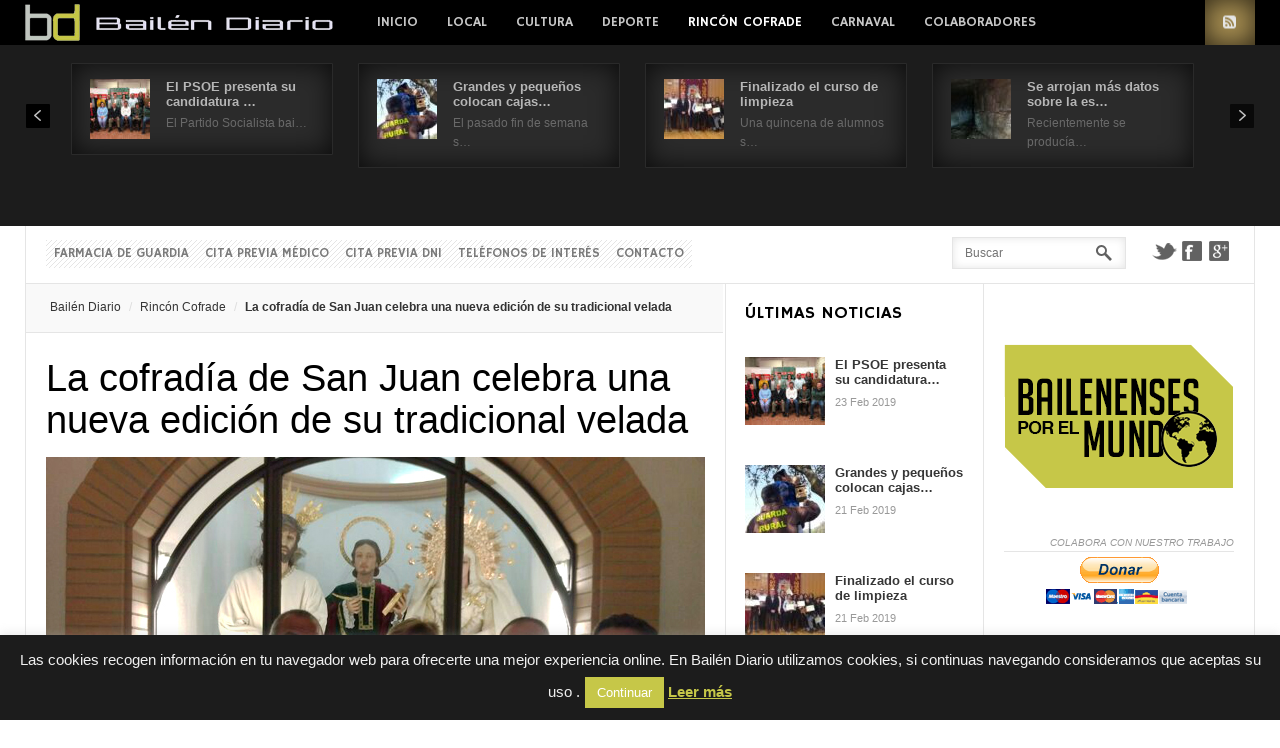

--- FILE ---
content_type: text/html; charset=UTF-8
request_url: https://www.bailendiario.com/la-cofradia-de-san-juan-celebra-una-nueva-edicion-de-su-tradicional-velada/
body_size: 22752
content:
<!DOCTYPE html>
<html lang="es" prefix="og: http://ogp.me/ns#">
<head>
	<title>La cofradía de San Juan celebra una nueva edición de su tradicional velada -  - Toda la actualidad de Bailén permanentemente actualizada.</title>
	<meta charset="UTF-8" />
<meta name="viewport" content="width=device-width, initial-scale=1" />
<meta name="og:title" content="La cofradía de San Juan celebra una nueva edición de su tradicional velada" />
<meta name="og:image" content="https://www.bailendiario.com/wp-content/uploads/2014/06/IMG-20140617-WA0009.jpg" />
<meta name="og:type" content="article" />
<meta name="og:description" content="Este pasado sábado, la velada organizada por la cofradía de San Juan Evangelista y María Santísima de la Amargura se convirtió, un año más, en un auténtico éxito. El Paseo de las Palmeras, co" />
<meta name="og:url" content="https://www.bailendiario.com/la-cofradia-de-san-juan-celebra-una-nueva-edicion-de-su-tradicional-velada/" />
	
	<link rel="profile" href="https://gmpg.org/xfn/11" />
	<link rel="shortcut icon" href="/favicon.ico" />
	<link rel="pingback" href="https://www.bailendiario.com/xmlrpc.php" />
		<!--[if IE 9]>
	<link rel="stylesheet" href="https://www.bailendiario.com/wp-content/themes/News/css/ie9.css" />
	<![endif]-->
	<!--[if lt IE 9]>
	<link rel="stylesheet" href="https://www.bailendiario.com/wp-content/themes/News/css/ie8.css" />
	<![endif]-->
	
		
	<!--[if lt IE 9]>
<script src="https://www.bailendiario.com/wp-content/themes/News/js/html5shiv.js"></script>
<script src="https://www.bailendiario.com/wp-content/themes/News/js/respond.js"></script>
<![endif]-->
	
			  
	
<style type="text/css">
	.gk-page { max-width: 1230px; }
		#gk-mainbody-columns > aside { width: 22%;}
	#gk-mainbody-columns > section { width: 78%; }
	#gk-mainbody-columns { background-position: 78% 0!important; }
		
		#gk-inset { width: 27%;}
	#gk-content-wrap { width: 73%; }
	#gk-mainbody-columns > section { background-position: 73% 0!important; }
		
		#gk-mainbody > div { width: 100%; }
		
</style>

	
		
			
	
		<script type="text/javascript">
		var thickboxL10n = {
			"next":"Siguiente >",
			"prev":"< Anterior",
			"image":"Image",
			"of":"of",
			"close":"Close",
			"noiframes":"This feature requires inline frames. You have iframes disabled or your browser does not support them.",
			"loadingAnimation":"https://www.bailendiario.com/wp-includes/js/thickbox/loadingAnimation.gif",
			"closeImage":"https://www.bailendiario.com/wp-includes/js/thickbox/tb-close.png"
		};
	</script>

		<meta name='robots' content='index, follow, max-image-preview:large, max-snippet:-1, max-video-preview:-1' />
	<style>img:is([sizes="auto" i], [sizes^="auto," i]) { contain-intrinsic-size: 3000px 1500px }</style>
	
	<!-- This site is optimized with the Yoast SEO plugin v26.1.1 - https://yoast.com/wordpress/plugins/seo/ -->
	<link rel="canonical" href="https://www.bailendiario.com/la-cofradia-de-san-juan-celebra-una-nueva-edicion-de-su-tradicional-velada/" />
	<meta property="og:locale" content="es_ES" />
	<meta property="og:type" content="article" />
	<meta property="og:title" content="La cofradía de San Juan celebra una nueva edición de su tradicional velada - Bailén Diario" />
	<meta property="og:description" content="Este pasado sábado, la velada organizada por la cofradía de San Juan Evangelista y María Santísima de la Amargura se convirtió, un año más, en un auténtico éxito. El Paseo de las Palmeras, con la ermita de esta hermandad como testigo, se convertía en un hervidero de cofrades y bailenenses que no querían dejar pasar&hellip;" />
	<meta property="og:url" content="https://www.bailendiario.com/la-cofradia-de-san-juan-celebra-una-nueva-edicion-de-su-tradicional-velada/" />
	<meta property="og:site_name" content="Bailén Diario" />
	<meta property="article:publisher" content="https://www.facebook.com/bailendiario" />
	<meta property="article:published_time" content="2014-06-18T04:50:31+00:00" />
	<meta property="og:image" content="https://www.bailendiario.com/wp-content/uploads/2014/06/IMG-20140617-WA0009.jpg" />
	<meta property="og:image:width" content="659" />
	<meta property="og:image:height" content="378" />
	<meta property="og:image:type" content="image/jpeg" />
	<meta name="author" content="Marta Fernández" />
	<meta name="twitter:card" content="summary_large_image" />
	<meta name="twitter:creator" content="@bailendiario" />
	<meta name="twitter:site" content="@bailendiario" />
	<meta name="twitter:label1" content="Escrito por" />
	<meta name="twitter:data1" content="Marta Fernández" />
	<meta name="twitter:label2" content="Tiempo de lectura" />
	<meta name="twitter:data2" content="1 minuto" />
	<!-- / Yoast SEO plugin. -->


<link rel='dns-prefetch' href='//secure.gravatar.com' />
<link rel='dns-prefetch' href='//stats.wp.com' />
<link rel='dns-prefetch' href='//v0.wordpress.com' />
<link rel='dns-prefetch' href='//widgets.wp.com' />
<link rel='dns-prefetch' href='//s0.wp.com' />
<link rel='dns-prefetch' href='//0.gravatar.com' />
<link rel='dns-prefetch' href='//1.gravatar.com' />
<link rel='dns-prefetch' href='//2.gravatar.com' />
<link rel='dns-prefetch' href='//www.googletagmanager.com' />
<link rel="alternate" type="application/rss+xml" title="Bailén Diario &raquo; Feed" href="https://feeds.feedburner.com/BailenDiario" />
<link rel="alternate" type="application/rss+xml" title="Bailén Diario &raquo; Feed de los comentarios" href="https://www.bailendiario.com/comments/feed/" />
<link rel="alternate" type="application/rss+xml" title="Bailén Diario &raquo; Comentario La cofradía de San Juan celebra una nueva edición de su tradicional velada del feed" href="https://www.bailendiario.com/la-cofradia-de-san-juan-celebra-una-nueva-edicion-de-su-tradicional-velada/feed/" />
<script type="text/javascript">
/* <![CDATA[ */
window._wpemojiSettings = {"baseUrl":"https:\/\/s.w.org\/images\/core\/emoji\/16.0.1\/72x72\/","ext":".png","svgUrl":"https:\/\/s.w.org\/images\/core\/emoji\/16.0.1\/svg\/","svgExt":".svg","source":{"concatemoji":"https:\/\/www.bailendiario.com\/wp-includes\/js\/wp-emoji-release.min.js?ver=6.8.3"}};
/*! This file is auto-generated */
!function(s,n){var o,i,e;function c(e){try{var t={supportTests:e,timestamp:(new Date).valueOf()};sessionStorage.setItem(o,JSON.stringify(t))}catch(e){}}function p(e,t,n){e.clearRect(0,0,e.canvas.width,e.canvas.height),e.fillText(t,0,0);var t=new Uint32Array(e.getImageData(0,0,e.canvas.width,e.canvas.height).data),a=(e.clearRect(0,0,e.canvas.width,e.canvas.height),e.fillText(n,0,0),new Uint32Array(e.getImageData(0,0,e.canvas.width,e.canvas.height).data));return t.every(function(e,t){return e===a[t]})}function u(e,t){e.clearRect(0,0,e.canvas.width,e.canvas.height),e.fillText(t,0,0);for(var n=e.getImageData(16,16,1,1),a=0;a<n.data.length;a++)if(0!==n.data[a])return!1;return!0}function f(e,t,n,a){switch(t){case"flag":return n(e,"\ud83c\udff3\ufe0f\u200d\u26a7\ufe0f","\ud83c\udff3\ufe0f\u200b\u26a7\ufe0f")?!1:!n(e,"\ud83c\udde8\ud83c\uddf6","\ud83c\udde8\u200b\ud83c\uddf6")&&!n(e,"\ud83c\udff4\udb40\udc67\udb40\udc62\udb40\udc65\udb40\udc6e\udb40\udc67\udb40\udc7f","\ud83c\udff4\u200b\udb40\udc67\u200b\udb40\udc62\u200b\udb40\udc65\u200b\udb40\udc6e\u200b\udb40\udc67\u200b\udb40\udc7f");case"emoji":return!a(e,"\ud83e\udedf")}return!1}function g(e,t,n,a){var r="undefined"!=typeof WorkerGlobalScope&&self instanceof WorkerGlobalScope?new OffscreenCanvas(300,150):s.createElement("canvas"),o=r.getContext("2d",{willReadFrequently:!0}),i=(o.textBaseline="top",o.font="600 32px Arial",{});return e.forEach(function(e){i[e]=t(o,e,n,a)}),i}function t(e){var t=s.createElement("script");t.src=e,t.defer=!0,s.head.appendChild(t)}"undefined"!=typeof Promise&&(o="wpEmojiSettingsSupports",i=["flag","emoji"],n.supports={everything:!0,everythingExceptFlag:!0},e=new Promise(function(e){s.addEventListener("DOMContentLoaded",e,{once:!0})}),new Promise(function(t){var n=function(){try{var e=JSON.parse(sessionStorage.getItem(o));if("object"==typeof e&&"number"==typeof e.timestamp&&(new Date).valueOf()<e.timestamp+604800&&"object"==typeof e.supportTests)return e.supportTests}catch(e){}return null}();if(!n){if("undefined"!=typeof Worker&&"undefined"!=typeof OffscreenCanvas&&"undefined"!=typeof URL&&URL.createObjectURL&&"undefined"!=typeof Blob)try{var e="postMessage("+g.toString()+"("+[JSON.stringify(i),f.toString(),p.toString(),u.toString()].join(",")+"));",a=new Blob([e],{type:"text/javascript"}),r=new Worker(URL.createObjectURL(a),{name:"wpTestEmojiSupports"});return void(r.onmessage=function(e){c(n=e.data),r.terminate(),t(n)})}catch(e){}c(n=g(i,f,p,u))}t(n)}).then(function(e){for(var t in e)n.supports[t]=e[t],n.supports.everything=n.supports.everything&&n.supports[t],"flag"!==t&&(n.supports.everythingExceptFlag=n.supports.everythingExceptFlag&&n.supports[t]);n.supports.everythingExceptFlag=n.supports.everythingExceptFlag&&!n.supports.flag,n.DOMReady=!1,n.readyCallback=function(){n.DOMReady=!0}}).then(function(){return e}).then(function(){var e;n.supports.everything||(n.readyCallback(),(e=n.source||{}).concatemoji?t(e.concatemoji):e.wpemoji&&e.twemoji&&(t(e.twemoji),t(e.wpemoji)))}))}((window,document),window._wpemojiSettings);
/* ]]> */
</script>
<link rel='stylesheet' id='gavern-normalize-css' href='https://www.bailendiario.com/wp-content/themes/News/css/normalize.css?ver=6.8.3' type='text/css' media='all' />
<link rel='stylesheet' id='gavern-template-css' href='https://www.bailendiario.com/wp-content/themes/News/css/template.css?ver=6.8.3' type='text/css' media='all' />
<link rel='stylesheet' id='gavern-wp-css' href='https://www.bailendiario.com/wp-content/themes/News/css/wp.css?ver=6.8.3' type='text/css' media='all' />
<link rel='stylesheet' id='gavern-stuff-css' href='https://www.bailendiario.com/wp-content/themes/News/css/stuff.css?ver=6.8.3' type='text/css' media='all' />
<link rel='stylesheet' id='gavern-wpextensions-css' href='https://www.bailendiario.com/wp-content/themes/News/css/wp.extensions.css?ver=6.8.3' type='text/css' media='all' />
<link rel='stylesheet' id='gavern-extensions-css' href='https://www.bailendiario.com/wp-content/themes/News/css/extensions.css?ver=6.8.3' type='text/css' media='all' />
<link rel='stylesheet' id='gavern-shortcodes-typography-css' href='https://www.bailendiario.com/wp-content/themes/News/css/shortcodes.typography.css?ver=6.8.3' type='text/css' media='all' />
<link rel='stylesheet' id='gavern-shortcodes-elements-css' href='https://www.bailendiario.com/wp-content/themes/News/css/shortcodes.elements.css?ver=6.8.3' type='text/css' media='all' />
<link rel='stylesheet' id='gavern-shortcodes-template-css' href='https://www.bailendiario.com/wp-content/themes/News/css/shortcodes.template.css?ver=6.8.3' type='text/css' media='all' />
<link rel='stylesheet' id='gavern-desktop-small-css' href='https://www.bailendiario.com/wp-content/themes/News/css/desktop.small.css?ver=6.8.3' type='text/css' media='(max-width: 1230px)' />
<link rel='stylesheet' id='gavern-tablet-css' href='https://www.bailendiario.com/wp-content/themes/News/css/tablet.css?ver=6.8.3' type='text/css' media='(max-width: 1030px)' />
<link rel='stylesheet' id='gavern-tablet-small-css' href='https://www.bailendiario.com/wp-content/themes/News/css/tablet.small.css?ver=6.8.3' type='text/css' media='(max-width: 820px)' />
<link rel='stylesheet' id='gavern-mobile-css' href='https://www.bailendiario.com/wp-content/themes/News/css/mobile.css?ver=6.8.3' type='text/css' media='(max-width: 580px)' />
<link rel='stylesheet' id='gavern-style-css' href='https://www.bailendiario.com/wp-content/themes/News/css/style5.css?ver=6.8.3' type='text/css' media='all' />
<link rel='stylesheet' id='gavern-override-css' href='https://www.bailendiario.com/wp-content/themes/News/css/override.css?ver=6.8.3' type='text/css' media='all' />
<link rel='stylesheet' id='gavern-thickbox-css' href='https://www.bailendiario.com/wp-includes/js/thickbox/thickbox.css?ver=6.8.3' type='text/css' media='all' />
<style id='wp-emoji-styles-inline-css' type='text/css'>

	img.wp-smiley, img.emoji {
		display: inline !important;
		border: none !important;
		box-shadow: none !important;
		height: 1em !important;
		width: 1em !important;
		margin: 0 0.07em !important;
		vertical-align: -0.1em !important;
		background: none !important;
		padding: 0 !important;
	}
</style>
<link rel='stylesheet' id='wp-block-library-css' href='https://www.bailendiario.com/wp-includes/css/dist/block-library/style.min.css?ver=6.8.3' type='text/css' media='all' />
<style id='classic-theme-styles-inline-css' type='text/css'>
/*! This file is auto-generated */
.wp-block-button__link{color:#fff;background-color:#32373c;border-radius:9999px;box-shadow:none;text-decoration:none;padding:calc(.667em + 2px) calc(1.333em + 2px);font-size:1.125em}.wp-block-file__button{background:#32373c;color:#fff;text-decoration:none}
</style>
<link rel='stylesheet' id='mediaelement-css' href='https://www.bailendiario.com/wp-includes/js/mediaelement/mediaelementplayer-legacy.min.css?ver=4.2.17' type='text/css' media='all' />
<link rel='stylesheet' id='wp-mediaelement-css' href='https://www.bailendiario.com/wp-includes/js/mediaelement/wp-mediaelement.min.css?ver=6.8.3' type='text/css' media='all' />
<style id='jetpack-sharing-buttons-style-inline-css' type='text/css'>
.jetpack-sharing-buttons__services-list{display:flex;flex-direction:row;flex-wrap:wrap;gap:0;list-style-type:none;margin:5px;padding:0}.jetpack-sharing-buttons__services-list.has-small-icon-size{font-size:12px}.jetpack-sharing-buttons__services-list.has-normal-icon-size{font-size:16px}.jetpack-sharing-buttons__services-list.has-large-icon-size{font-size:24px}.jetpack-sharing-buttons__services-list.has-huge-icon-size{font-size:36px}@media print{.jetpack-sharing-buttons__services-list{display:none!important}}.editor-styles-wrapper .wp-block-jetpack-sharing-buttons{gap:0;padding-inline-start:0}ul.jetpack-sharing-buttons__services-list.has-background{padding:1.25em 2.375em}
</style>
<style id='global-styles-inline-css' type='text/css'>
:root{--wp--preset--aspect-ratio--square: 1;--wp--preset--aspect-ratio--4-3: 4/3;--wp--preset--aspect-ratio--3-4: 3/4;--wp--preset--aspect-ratio--3-2: 3/2;--wp--preset--aspect-ratio--2-3: 2/3;--wp--preset--aspect-ratio--16-9: 16/9;--wp--preset--aspect-ratio--9-16: 9/16;--wp--preset--color--black: #000000;--wp--preset--color--cyan-bluish-gray: #abb8c3;--wp--preset--color--white: #ffffff;--wp--preset--color--pale-pink: #f78da7;--wp--preset--color--vivid-red: #cf2e2e;--wp--preset--color--luminous-vivid-orange: #ff6900;--wp--preset--color--luminous-vivid-amber: #fcb900;--wp--preset--color--light-green-cyan: #7bdcb5;--wp--preset--color--vivid-green-cyan: #00d084;--wp--preset--color--pale-cyan-blue: #8ed1fc;--wp--preset--color--vivid-cyan-blue: #0693e3;--wp--preset--color--vivid-purple: #9b51e0;--wp--preset--gradient--vivid-cyan-blue-to-vivid-purple: linear-gradient(135deg,rgba(6,147,227,1) 0%,rgb(155,81,224) 100%);--wp--preset--gradient--light-green-cyan-to-vivid-green-cyan: linear-gradient(135deg,rgb(122,220,180) 0%,rgb(0,208,130) 100%);--wp--preset--gradient--luminous-vivid-amber-to-luminous-vivid-orange: linear-gradient(135deg,rgba(252,185,0,1) 0%,rgba(255,105,0,1) 100%);--wp--preset--gradient--luminous-vivid-orange-to-vivid-red: linear-gradient(135deg,rgba(255,105,0,1) 0%,rgb(207,46,46) 100%);--wp--preset--gradient--very-light-gray-to-cyan-bluish-gray: linear-gradient(135deg,rgb(238,238,238) 0%,rgb(169,184,195) 100%);--wp--preset--gradient--cool-to-warm-spectrum: linear-gradient(135deg,rgb(74,234,220) 0%,rgb(151,120,209) 20%,rgb(207,42,186) 40%,rgb(238,44,130) 60%,rgb(251,105,98) 80%,rgb(254,248,76) 100%);--wp--preset--gradient--blush-light-purple: linear-gradient(135deg,rgb(255,206,236) 0%,rgb(152,150,240) 100%);--wp--preset--gradient--blush-bordeaux: linear-gradient(135deg,rgb(254,205,165) 0%,rgb(254,45,45) 50%,rgb(107,0,62) 100%);--wp--preset--gradient--luminous-dusk: linear-gradient(135deg,rgb(255,203,112) 0%,rgb(199,81,192) 50%,rgb(65,88,208) 100%);--wp--preset--gradient--pale-ocean: linear-gradient(135deg,rgb(255,245,203) 0%,rgb(182,227,212) 50%,rgb(51,167,181) 100%);--wp--preset--gradient--electric-grass: linear-gradient(135deg,rgb(202,248,128) 0%,rgb(113,206,126) 100%);--wp--preset--gradient--midnight: linear-gradient(135deg,rgb(2,3,129) 0%,rgb(40,116,252) 100%);--wp--preset--font-size--small: 13px;--wp--preset--font-size--medium: 20px;--wp--preset--font-size--large: 36px;--wp--preset--font-size--x-large: 42px;--wp--preset--spacing--20: 0.44rem;--wp--preset--spacing--30: 0.67rem;--wp--preset--spacing--40: 1rem;--wp--preset--spacing--50: 1.5rem;--wp--preset--spacing--60: 2.25rem;--wp--preset--spacing--70: 3.38rem;--wp--preset--spacing--80: 5.06rem;--wp--preset--shadow--natural: 6px 6px 9px rgba(0, 0, 0, 0.2);--wp--preset--shadow--deep: 12px 12px 50px rgba(0, 0, 0, 0.4);--wp--preset--shadow--sharp: 6px 6px 0px rgba(0, 0, 0, 0.2);--wp--preset--shadow--outlined: 6px 6px 0px -3px rgba(255, 255, 255, 1), 6px 6px rgba(0, 0, 0, 1);--wp--preset--shadow--crisp: 6px 6px 0px rgba(0, 0, 0, 1);}:where(.is-layout-flex){gap: 0.5em;}:where(.is-layout-grid){gap: 0.5em;}body .is-layout-flex{display: flex;}.is-layout-flex{flex-wrap: wrap;align-items: center;}.is-layout-flex > :is(*, div){margin: 0;}body .is-layout-grid{display: grid;}.is-layout-grid > :is(*, div){margin: 0;}:where(.wp-block-columns.is-layout-flex){gap: 2em;}:where(.wp-block-columns.is-layout-grid){gap: 2em;}:where(.wp-block-post-template.is-layout-flex){gap: 1.25em;}:where(.wp-block-post-template.is-layout-grid){gap: 1.25em;}.has-black-color{color: var(--wp--preset--color--black) !important;}.has-cyan-bluish-gray-color{color: var(--wp--preset--color--cyan-bluish-gray) !important;}.has-white-color{color: var(--wp--preset--color--white) !important;}.has-pale-pink-color{color: var(--wp--preset--color--pale-pink) !important;}.has-vivid-red-color{color: var(--wp--preset--color--vivid-red) !important;}.has-luminous-vivid-orange-color{color: var(--wp--preset--color--luminous-vivid-orange) !important;}.has-luminous-vivid-amber-color{color: var(--wp--preset--color--luminous-vivid-amber) !important;}.has-light-green-cyan-color{color: var(--wp--preset--color--light-green-cyan) !important;}.has-vivid-green-cyan-color{color: var(--wp--preset--color--vivid-green-cyan) !important;}.has-pale-cyan-blue-color{color: var(--wp--preset--color--pale-cyan-blue) !important;}.has-vivid-cyan-blue-color{color: var(--wp--preset--color--vivid-cyan-blue) !important;}.has-vivid-purple-color{color: var(--wp--preset--color--vivid-purple) !important;}.has-black-background-color{background-color: var(--wp--preset--color--black) !important;}.has-cyan-bluish-gray-background-color{background-color: var(--wp--preset--color--cyan-bluish-gray) !important;}.has-white-background-color{background-color: var(--wp--preset--color--white) !important;}.has-pale-pink-background-color{background-color: var(--wp--preset--color--pale-pink) !important;}.has-vivid-red-background-color{background-color: var(--wp--preset--color--vivid-red) !important;}.has-luminous-vivid-orange-background-color{background-color: var(--wp--preset--color--luminous-vivid-orange) !important;}.has-luminous-vivid-amber-background-color{background-color: var(--wp--preset--color--luminous-vivid-amber) !important;}.has-light-green-cyan-background-color{background-color: var(--wp--preset--color--light-green-cyan) !important;}.has-vivid-green-cyan-background-color{background-color: var(--wp--preset--color--vivid-green-cyan) !important;}.has-pale-cyan-blue-background-color{background-color: var(--wp--preset--color--pale-cyan-blue) !important;}.has-vivid-cyan-blue-background-color{background-color: var(--wp--preset--color--vivid-cyan-blue) !important;}.has-vivid-purple-background-color{background-color: var(--wp--preset--color--vivid-purple) !important;}.has-black-border-color{border-color: var(--wp--preset--color--black) !important;}.has-cyan-bluish-gray-border-color{border-color: var(--wp--preset--color--cyan-bluish-gray) !important;}.has-white-border-color{border-color: var(--wp--preset--color--white) !important;}.has-pale-pink-border-color{border-color: var(--wp--preset--color--pale-pink) !important;}.has-vivid-red-border-color{border-color: var(--wp--preset--color--vivid-red) !important;}.has-luminous-vivid-orange-border-color{border-color: var(--wp--preset--color--luminous-vivid-orange) !important;}.has-luminous-vivid-amber-border-color{border-color: var(--wp--preset--color--luminous-vivid-amber) !important;}.has-light-green-cyan-border-color{border-color: var(--wp--preset--color--light-green-cyan) !important;}.has-vivid-green-cyan-border-color{border-color: var(--wp--preset--color--vivid-green-cyan) !important;}.has-pale-cyan-blue-border-color{border-color: var(--wp--preset--color--pale-cyan-blue) !important;}.has-vivid-cyan-blue-border-color{border-color: var(--wp--preset--color--vivid-cyan-blue) !important;}.has-vivid-purple-border-color{border-color: var(--wp--preset--color--vivid-purple) !important;}.has-vivid-cyan-blue-to-vivid-purple-gradient-background{background: var(--wp--preset--gradient--vivid-cyan-blue-to-vivid-purple) !important;}.has-light-green-cyan-to-vivid-green-cyan-gradient-background{background: var(--wp--preset--gradient--light-green-cyan-to-vivid-green-cyan) !important;}.has-luminous-vivid-amber-to-luminous-vivid-orange-gradient-background{background: var(--wp--preset--gradient--luminous-vivid-amber-to-luminous-vivid-orange) !important;}.has-luminous-vivid-orange-to-vivid-red-gradient-background{background: var(--wp--preset--gradient--luminous-vivid-orange-to-vivid-red) !important;}.has-very-light-gray-to-cyan-bluish-gray-gradient-background{background: var(--wp--preset--gradient--very-light-gray-to-cyan-bluish-gray) !important;}.has-cool-to-warm-spectrum-gradient-background{background: var(--wp--preset--gradient--cool-to-warm-spectrum) !important;}.has-blush-light-purple-gradient-background{background: var(--wp--preset--gradient--blush-light-purple) !important;}.has-blush-bordeaux-gradient-background{background: var(--wp--preset--gradient--blush-bordeaux) !important;}.has-luminous-dusk-gradient-background{background: var(--wp--preset--gradient--luminous-dusk) !important;}.has-pale-ocean-gradient-background{background: var(--wp--preset--gradient--pale-ocean) !important;}.has-electric-grass-gradient-background{background: var(--wp--preset--gradient--electric-grass) !important;}.has-midnight-gradient-background{background: var(--wp--preset--gradient--midnight) !important;}.has-small-font-size{font-size: var(--wp--preset--font-size--small) !important;}.has-medium-font-size{font-size: var(--wp--preset--font-size--medium) !important;}.has-large-font-size{font-size: var(--wp--preset--font-size--large) !important;}.has-x-large-font-size{font-size: var(--wp--preset--font-size--x-large) !important;}
:where(.wp-block-post-template.is-layout-flex){gap: 1.25em;}:where(.wp-block-post-template.is-layout-grid){gap: 1.25em;}
:where(.wp-block-columns.is-layout-flex){gap: 2em;}:where(.wp-block-columns.is-layout-grid){gap: 2em;}
:root :where(.wp-block-pullquote){font-size: 1.5em;line-height: 1.6;}
</style>
<link rel='stylesheet' id='cookie-law-info-css' href='https://www.bailendiario.com/wp-content/plugins/cookie-law-info/legacy/public/css/cookie-law-info-public.css?ver=3.3.5' type='text/css' media='all' />
<link rel='stylesheet' id='cookie-law-info-gdpr-css' href='https://www.bailendiario.com/wp-content/plugins/cookie-law-info/legacy/public/css/cookie-law-info-gdpr.css?ver=3.3.5' type='text/css' media='all' />
<link rel='stylesheet' id='ngg_trigger_buttons-css' href='https://www.bailendiario.com/wp-content/plugins/nextgen-gallery/static/GalleryDisplay/trigger_buttons.css?ver=3.59.12' type='text/css' media='all' />
<link rel='stylesheet' id='fancybox-0-css' href='https://www.bailendiario.com/wp-content/plugins/nextgen-gallery/static/Lightbox/fancybox/jquery.fancybox-1.3.4.css?ver=3.59.12' type='text/css' media='all' />
<link rel='stylesheet' id='fontawesome_v4_shim_style-css' href='https://www.bailendiario.com/wp-content/plugins/nextgen-gallery/static/FontAwesome/css/v4-shims.min.css?ver=6.8.3' type='text/css' media='all' />
<link rel='stylesheet' id='fontawesome-css' href='https://www.bailendiario.com/wp-content/plugins/nextgen-gallery/static/FontAwesome/css/all.min.css?ver=6.8.3' type='text/css' media='all' />
<link rel='stylesheet' id='nextgen_pagination_style-css' href='https://www.bailendiario.com/wp-content/plugins/nextgen-gallery/static/GalleryDisplay/pagination_style.css?ver=3.59.12' type='text/css' media='all' />
<link rel='stylesheet' id='nextgen_basic_thumbnails_style-css' href='https://www.bailendiario.com/wp-content/plugins/nextgen-gallery/static/Thumbnails/nextgen_basic_thumbnails.css?ver=3.59.12' type='text/css' media='all' />
<link rel='stylesheet' id='jetpack_likes-css' href='https://www.bailendiario.com/wp-content/plugins/jetpack/modules/likes/style.css?ver=15.1.1' type='text/css' media='all' />
<link rel='stylesheet' id='__EPYT__style-css' href='https://www.bailendiario.com/wp-content/plugins/youtube-embed-plus/styles/ytprefs.min.css?ver=14.2.3' type='text/css' media='all' />
<style id='__EPYT__style-inline-css' type='text/css'>

                .epyt-gallery-thumb {
                        width: 33.333%;
                }
                
</style>
<link rel='stylesheet' id='sharedaddy-css' href='https://www.bailendiario.com/wp-content/plugins/jetpack/modules/sharedaddy/sharing.css?ver=15.1.1' type='text/css' media='all' />
<link rel='stylesheet' id='social-logos-css' href='https://www.bailendiario.com/wp-content/plugins/jetpack/_inc/social-logos/social-logos.min.css?ver=15.1.1' type='text/css' media='all' />
<script type="text/javascript" src="https://www.bailendiario.com/wp-includes/js/jquery/jquery.min.js?ver=3.7.1" id="jquery-core-js"></script>
<script type="text/javascript" src="https://www.bailendiario.com/wp-includes/js/jquery/jquery-migrate.min.js?ver=3.4.1" id="jquery-migrate-js"></script>
<script type="text/javascript" id="cookie-law-info-js-extra">
/* <![CDATA[ */
var Cli_Data = {"nn_cookie_ids":[],"cookielist":[],"non_necessary_cookies":[],"ccpaEnabled":"","ccpaRegionBased":"","ccpaBarEnabled":"","strictlyEnabled":["necessary","obligatoire"],"ccpaType":"gdpr","js_blocking":"","custom_integration":"","triggerDomRefresh":"","secure_cookies":""};
var cli_cookiebar_settings = {"animate_speed_hide":"500","animate_speed_show":"500","background":"#1c1c1c","border":"#000000","border_on":"","button_1_button_colour":"#c6c748","button_1_button_hover":"#9e9f3a","button_1_link_colour":"#fff","button_1_as_button":"1","button_1_new_win":"","button_2_button_colour":"#c6c748","button_2_button_hover":"#9e9f3a","button_2_link_colour":"#c6c748","button_2_as_button":"","button_2_hidebar":"","button_3_button_colour":"#000","button_3_button_hover":"#000000","button_3_link_colour":"#fff","button_3_as_button":"1","button_3_new_win":"","button_4_button_colour":"#000","button_4_button_hover":"#000000","button_4_link_colour":"#fff","button_4_as_button":"1","button_7_button_colour":"#61a229","button_7_button_hover":"#4e8221","button_7_link_colour":"#fff","button_7_as_button":"1","button_7_new_win":"","font_family":"inherit","header_fix":"","notify_animate_hide":"1","notify_animate_show":"","notify_div_id":"#cookie-law-info-bar","notify_position_horizontal":"right","notify_position_vertical":"bottom","scroll_close":"","scroll_close_reload":"","accept_close_reload":"","reject_close_reload":"","showagain_tab":"","showagain_background":"#fff","showagain_border":"#000","showagain_div_id":"#cookie-law-info-again","showagain_x_position":"100px","text":"#efefef","show_once_yn":"","show_once":"10000","logging_on":"","as_popup":"","popup_overlay":"1","bar_heading_text":"","cookie_bar_as":"banner","popup_showagain_position":"bottom-right","widget_position":"left"};
var log_object = {"ajax_url":"https:\/\/www.bailendiario.com\/wp-admin\/admin-ajax.php"};
/* ]]> */
</script>
<script type="text/javascript" src="https://www.bailendiario.com/wp-content/plugins/cookie-law-info/legacy/public/js/cookie-law-info-public.js?ver=3.3.5" id="cookie-law-info-js"></script>
<script type="text/javascript" id="photocrati_ajax-js-extra">
/* <![CDATA[ */
var photocrati_ajax = {"url":"https:\/\/www.bailendiario.com\/index.php?photocrati_ajax=1","rest_url":"https:\/\/www.bailendiario.com\/wp-json\/","wp_home_url":"https:\/\/www.bailendiario.com","wp_site_url":"https:\/\/www.bailendiario.com","wp_root_url":"https:\/\/www.bailendiario.com","wp_plugins_url":"https:\/\/www.bailendiario.com\/wp-content\/plugins","wp_content_url":"https:\/\/www.bailendiario.com\/wp-content","wp_includes_url":"https:\/\/www.bailendiario.com\/wp-includes\/","ngg_param_slug":"nggallery","rest_nonce":"daba003ab5"};
/* ]]> */
</script>
<script type="text/javascript" src="https://www.bailendiario.com/wp-content/plugins/nextgen-gallery/static/Legacy/ajax.min.js?ver=3.59.12" id="photocrati_ajax-js"></script>
<script type="text/javascript" src="https://www.bailendiario.com/wp-content/plugins/nextgen-gallery/static/FontAwesome/js/v4-shims.min.js?ver=5.3.1" id="fontawesome_v4_shim-js"></script>
<script type="text/javascript" defer crossorigin="anonymous" data-auto-replace-svg="false" data-keep-original-source="false" data-search-pseudo-elements src="https://www.bailendiario.com/wp-content/plugins/nextgen-gallery/static/FontAwesome/js/all.min.js?ver=5.3.1" id="fontawesome-js"></script>
<script type="text/javascript" src="https://www.bailendiario.com/wp-content/plugins/nextgen-gallery/static/Thumbnails/nextgen_basic_thumbnails.js?ver=3.59.12" id="nextgen_basic_thumbnails_script-js"></script>
<script type="text/javascript" src="https://www.bailendiario.com/wp-content/plugins/nextgen-gallery/static/Thumbnails/ajax_pagination.js?ver=3.59.12" id="nextgen-basic-thumbnails-ajax-pagination-js"></script>
<script type="text/javascript" src="https://www.bailendiario.com/wp-content/themes/News/js/widgets/slideshow.js?ver=6.8.3" id="gk-news-slideshow-js"></script>
<script type="text/javascript" id="__ytprefs__-js-extra">
/* <![CDATA[ */
var _EPYT_ = {"ajaxurl":"https:\/\/www.bailendiario.com\/wp-admin\/admin-ajax.php","security":"5270459e19","gallery_scrolloffset":"20","eppathtoscripts":"https:\/\/www.bailendiario.com\/wp-content\/plugins\/youtube-embed-plus\/scripts\/","eppath":"https:\/\/www.bailendiario.com\/wp-content\/plugins\/youtube-embed-plus\/","epresponsiveselector":"[\"iframe.__youtube_prefs_widget__\"]","epdovol":"1","version":"14.2.3","evselector":"iframe.__youtube_prefs__[src], iframe[src*=\"youtube.com\/embed\/\"], iframe[src*=\"youtube-nocookie.com\/embed\/\"]","ajax_compat":"","maxres_facade":"eager","ytapi_load":"light","pause_others":"","stopMobileBuffer":"1","facade_mode":"","not_live_on_channel":""};
/* ]]> */
</script>
<script type="text/javascript" src="https://www.bailendiario.com/wp-content/plugins/youtube-embed-plus/scripts/ytprefs.min.js?ver=14.2.3" id="__ytprefs__-js"></script>
<link rel="https://api.w.org/" href="https://www.bailendiario.com/wp-json/" /><link rel="alternate" title="JSON" type="application/json" href="https://www.bailendiario.com/wp-json/wp/v2/posts/6736" /><link rel="EditURI" type="application/rsd+xml" title="RSD" href="https://www.bailendiario.com/xmlrpc.php?rsd" />
<link rel='shortlink' href='https://wp.me/p9R9DW-1KE' />
<link rel="alternate" title="oEmbed (JSON)" type="application/json+oembed" href="https://www.bailendiario.com/wp-json/oembed/1.0/embed?url=https%3A%2F%2Fwww.bailendiario.com%2Fla-cofradia-de-san-juan-celebra-una-nueva-edicion-de-su-tradicional-velada%2F" />
<link rel="alternate" title="oEmbed (XML)" type="text/xml+oembed" href="https://www.bailendiario.com/wp-json/oembed/1.0/embed?url=https%3A%2F%2Fwww.bailendiario.com%2Fla-cofradia-de-san-juan-celebra-una-nueva-edicion-de-su-tradicional-velada%2F&#038;format=xml" />

<!-- This site is using AdRotate v5.15.3 to display their advertisements - https://ajdg.solutions/ -->
<!-- AdRotate CSS -->
<style type="text/css" media="screen">
	.g { margin:0px; padding:0px; overflow:hidden; line-height:1; zoom:1; }
	.g img { height:auto; }
	.g-col { position:relative; float:left; }
	.g-col:first-child { margin-left: 0; }
	.g-col:last-child { margin-right: 0; }
	.g-2 { min-width:0px; max-width:232px; margin: 0 auto; }
	.b-2 { margin:5px 0px 0px 0px; }
	@media only screen and (max-width: 480px) {
		.g-col, .g-dyn, .g-single { width:100%; margin-left:0; margin-right:0; }
	}
</style>
<!-- /AdRotate CSS -->

<meta name="generator" content="Site Kit by Google 1.163.0" />

<!-- This site is optimized with the Schema plugin v1.7.9.6 - https://schema.press -->
<script type="application/ld+json">{"@context":"https:\/\/schema.org\/","@type":"NewsArticle","mainEntityOfPage":{"@type":"WebPage","@id":"https:\/\/www.bailendiario.com\/la-cofradia-de-san-juan-celebra-una-nueva-edicion-de-su-tradicional-velada\/"},"url":"https:\/\/www.bailendiario.com\/la-cofradia-de-san-juan-celebra-una-nueva-edicion-de-su-tradicional-velada\/","headline":"La cofradía de San Juan celebra una nueva edición de su tradicional velada","datePublished":"2014-06-18T06:50:31+02:00","dateModified":"2014-06-17T23:50:38+02:00","publisher":{"@type":"Organization","@id":"https:\/\/www.bailendiario.com\/#organization","name":"Bailén Diario","logo":{"@type":"ImageObject","url":"https:\/\/www.bailendiario.com\/wp-content\/uploads\/2014\/03\/bailendiario-logo.jpg","width":600,"height":60}},"image":{"@type":"ImageObject","url":"https:\/\/www.bailendiario.com\/wp-content\/uploads\/2014\/06\/IMG-20140617-WA0009.jpg","width":696,"height":378},"articleSection":"Rincón Cofrade","description":"Este pasado sábado, la velada organizada por la cofradía de San Juan Evangelista y María Santísima de la Amargura se convirtió, un año más, en un auténtico éxito. El Paseo de las Palmeras, con la ermita de esta hermandad como testigo, se convertía en un hervidero de cofrades y","author":{"@type":"Person","name":"Marta Fernández","url":"https:\/\/www.bailendiario.com\/author\/marta\/","image":{"@type":"ImageObject","url":"https:\/\/secure.gravatar.com\/avatar\/3bd1d771dc2f0a87d29fe470648dc5fbb9f712087e5d304ea4ff335e1b162abf?s=96&d=mm&r=g","height":96,"width":96}}}</script>

<script type="text/javascript">
	window._wp_rp_static_base_url = 'https://wprp.zemanta.com/static/';
	window._wp_rp_wp_ajax_url = "https://www.bailendiario.com/wp-admin/admin-ajax.php";
	window._wp_rp_plugin_version = '3.6.4';
	window._wp_rp_post_id = '6736';
	window._wp_rp_num_rel_posts = '3';
	window._wp_rp_thumbnails = true;
	window._wp_rp_post_title = 'La+cofrad%C3%ADa+de+San+Juan+celebra+una+nueva+edici%C3%B3n+de+su+tradicional+velada';
	window._wp_rp_post_tags = ['cofrad%C3%ADa+san+juan', 'rinc%C3%B3n+cofrade', 'una', 'va', 'como', 'ana', 'ao', 'al', 'casa', 'del', 'mara', 'en', 'juan', 'el', 'san', 'la', 'de'];
	window._wp_rp_promoted_content = true;
</script>
<link rel="stylesheet" href="https://www.bailendiario.com/wp-content/plugins/wordpress-23-related-posts-plugin/static/themes/vertical.css?version=3.6.4" />
<style type="text/css">
.related_post_title {
}
ul.related_post {
}
ul.related_post li {
}
ul.related_post li a {
color: #000;
}
ul.related_post li img {
}</style>
        <!-- Copyright protection script -->
        <meta http-equiv="imagetoolbar" content="no">
        <script>
            /*<![CDATA[*/
            document.oncontextmenu = function () {
                return false;
            };
            /*]]>*/
        </script>
        <script type="text/javascript">
            /*<![CDATA[*/
            document.onselectstart = function () {
                event = event || window.event;
                var custom_input = event.target || event.srcElement;

                if (custom_input.type !== "text" && custom_input.type !== "textarea" && custom_input.type !== "password") {
                    return false;
                } else {
                    return true;
                }

            };
            if (window.sidebar) {
                document.onmousedown = function (e) {
                    var obj = e.target;
                    if (obj.tagName.toUpperCase() === 'SELECT'
                        || obj.tagName.toUpperCase() === "INPUT"
                        || obj.tagName.toUpperCase() === "TEXTAREA"
                        || obj.tagName.toUpperCase() === "PASSWORD") {
                        return true;
                    } else {
                        return false;
                    }
                };
            }
            window.onload = function () {
                document.body.style.webkitTouchCallout = 'none';
                document.body.style.KhtmlUserSelect = 'none';
            }
            /*]]>*/
        </script>
        <script type="text/javascript">
            /*<![CDATA[*/
            if (parent.frames.length > 0) {
                top.location.replace(document.location);
            }
            /*]]>*/
        </script>
        <script type="text/javascript">
            /*<![CDATA[*/
            document.ondragstart = function () {
                return false;
            };
            /*]]>*/
        </script>
        <script type="text/javascript">

            document.addEventListener('DOMContentLoaded', () => {
                const overlay = document.createElement('div');
                overlay.id = 'overlay';

                Object.assign(overlay.style, {
                    position: 'fixed',
                    top: '0',
                    left: '0',
                    width: '100%',
                    height: '100%',
                    backgroundColor: 'rgba(255, 255, 255, 0.9)',
                    display: 'none',
                    zIndex: '9999'
                });

                document.body.appendChild(overlay);

                document.addEventListener('keydown', (event) => {
                    if (event.metaKey || event.ctrlKey) {
                        overlay.style.display = 'block';
                    }
                });

                document.addEventListener('keyup', (event) => {
                    if (!event.metaKey && !event.ctrlKey) {
                        overlay.style.display = 'none';
                    }
                });
            });
        </script>
        <style type="text/css">
            * {
                -webkit-touch-callout: none;
                -webkit-user-select: none;
                -moz-user-select: none;
                user-select: none;
            }

            img {
                -webkit-touch-callout: none;
                -webkit-user-select: none;
                -moz-user-select: none;
                user-select: none;
            }

            input,
            textarea,
            select {
                -webkit-user-select: auto;
            }
        </style>
        <!-- End Copyright protection script -->

        <!-- Source hidden -->

        	<style>img#wpstats{display:none}</style>
		<link href="https://www.bailendiario.com/?opensearch_description=1" title="Bailén Diario" rel="search" type="application/opensearchdescription+xml" /><link rel="shortcut icon" href="https://bailendiario.com/wp-content/uploads/2013/12/favicon.ico" type="image/x-icon" />
	
	<link href="https://fonts.googleapis.com/css?family=Hammersmith+One" rel="stylesheet" type="text/css" /><style type="text/css">
body,
h1, h2, h3, h4, h5, h6,
#main-menu > li li,
.bigtitle h3.header,
.box.badge-new .box-title::after,
.box.badge-popular .box-title::after,
.box.badge-top .box-title::after,
.box.bigtitle .box-title { font-family: Arial, Helvetica, sans-serif; }

#gk-logo.text,
#main-menu > li,
#top-menu,
#gk-user-area,
.box .box-title,
.gk-tabs-nav,
.nsphover .gk-nsp-category { font-family: 'Hammersmith One'; }

</style>
	<script type="text/javascript">
           $GK_PAGE_URL = 'https://www.bailendiario.com';
           $GK_TMPL_URL = 'https://www.bailendiario.com/wp-content/themes/News';
           $GK_TMPL_NAME = 'news';
           $GK_MENU = [];
           $GK_MENU["mainmenu"] = [];
           $GK_MENU["mainmenu"]["animation"] = "width_height_opacity";
           $GK_MENU["mainmenu"]["animation_speed"] = "fast";
           $GK_MENU["topmenu"] = [];
           $GK_MENU["topmenu"]["animation"] = "none";
           $GK_MENU["topmenu"]["animation_speed"] = "normal";
           $GK_MENU["footermenu"] = [];
           $GK_MENU["footermenu"]["animation"] = "none";
           $GK_MENU["footermenu"]["animation_speed"] = "normal";
        </script>
		
		
		
	<div id="fb-root"></div>
<script>(function(d, s, id) {
  var js, fjs = d.getElementsByTagName(s)[0];
  if (d.getElementById(id)) return;
  js = d.createElement(s); js.id = id;
  js.src = "//connect.facebook.net/es_ES/all.js#xfbml=1";
  fjs.parentNode.insertBefore(js, fjs);
}(document, 'script', 'facebook-jssdk'));</script></head>
<body data-rsssl=1 class="wp-singular post-template-default single single-post postid-6736 single-format-standard wp-theme-News" data-tablet-width="1030">
	<header id="gk-page-top">
		<div class="gk-page">
						<h1>
				<a href="https://www.bailendiario.com" class="imageLogo"><img src="https://bailendiario.com/wp-content/uploads/2013/12/bailen-diario-logo-horizontal.png" alt=" - " width="308" height="45" /></a>
			</h1>
						
							<ul id="main-menu" class="menu gk_normal"><li id="menu-item-6" class="menu-item menu-item-type-custom menu-item-object-custom menu-item-6"><a href="https://bailendiario.com">Inicio</a></li>
<li id="menu-item-62" class="menu-item menu-item-type-taxonomy menu-item-object-category menu-item-62"><a href="https://www.bailendiario.com/category/local/">Local</a></li>
<li id="menu-item-64" class="menu-item menu-item-type-taxonomy menu-item-object-category menu-item-64"><a href="https://www.bailendiario.com/category/cultura/">Cultura</a></li>
<li id="menu-item-63" class="menu-item menu-item-type-taxonomy menu-item-object-category menu-item-63"><a href="https://www.bailendiario.com/category/deporte/">Deporte</a></li>
<li id="menu-item-463" class="menu-item menu-item-type-taxonomy menu-item-object-category current-post-ancestor current-menu-parent current-post-parent menu-item-463"><a href="https://www.bailendiario.com/category/rincon-cofrade/">Rincón Cofrade</a></li>
<li id="menu-item-1162" class="menu-item menu-item-type-taxonomy menu-item-object-category menu-item-1162"><a href="https://www.bailendiario.com/category/carnaval/">Carnaval</a></li>
<li id="menu-item-155" class="menu-item menu-item-type-taxonomy menu-item-object-post_tag menu-item-has-children menu-item-155"><a href="https://www.bailendiario.com/tag/colaboradores/">colaboradores</a>
<div class="sub-menu"><ul>
	<li id="menu-item-149" class="menu-item menu-item-type-custom menu-item-object-custom menu-item-149"><a href="https://bailendiario.com/author/andrescardenas/">Andres Cárdenas</a></li>
	<li id="menu-item-150" class="menu-item menu-item-type-custom menu-item-object-custom menu-item-150"><a href="https://bailendiario.com/author/antonioagudo/">Antonio Agudo</a></li>
	<li id="menu-item-151" class="menu-item menu-item-type-custom menu-item-object-custom menu-item-151"><a href="https://bailendiario.com/author/antoniolinares/">Francisco Antonio Linares</a></li>
	<li id="menu-item-152" class="menu-item menu-item-type-custom menu-item-object-custom menu-item-152"><a href="https://bailendiario.com/author/gematorrente/">Gema Torrente</a></li>
	<li id="menu-item-153" class="menu-item menu-item-type-custom menu-item-object-custom menu-item-153"><a href="https://bailendiario.com/author/joseluislopez/">Jose Luís López</a></li>
</ul></div>
</li>
</ul>				<div id="main-menu-mobile" class="menu-{menu slug}-container"><select onchange="window.location.href=this.value;"><option value="#">Select a page</option><option value="https://bailendiario.com"> Inicio</option><option value="https://www.bailendiario.com/category/local/"> Local</option><option value="https://www.bailendiario.com/category/cultura/"> Cultura</option><option value="https://www.bailendiario.com/category/deporte/"> Deporte</option><option value="https://www.bailendiario.com/category/rincon-cofrade/"> Rincón Cofrade</option><option value="https://www.bailendiario.com/category/carnaval/"> Carnaval</option><option value="https://www.bailendiario.com/tag/colaboradores/"> colaboradores</option><option value="https://bailendiario.com/author/andrescardenas/">&mdash; Andres Cárdenas</option><option value="https://bailendiario.com/author/antonioagudo/">&mdash; Antonio Agudo</option><option value="https://bailendiario.com/author/antoniolinares/">&mdash; Francisco Antonio Linares</option><option value="https://bailendiario.com/author/gematorrente/">&mdash; Gema Torrente</option><option value="https://bailendiario.com/author/joseluislopez/">&mdash; Jose Luís López</option></select></div>						
						<div id="gk-user-area">
								
								<a href="http://feeds.feedburner.com/BailenDiario" id="gk-rss">RSS</a>
							</div>
					</div>
	</header>

<div id="gk-banner-top">
	<div class="gk-page">
		<div id="widget_gk_news_slideshow-2" class="box  widget_gk_news_slideshow"><div class="gk-news-slideshow"><div class="gk-ns-images"><div class="gk-ns-arts"><div class="gk-ns-arts-scroll"><div class="gk-ns-art" style="width: 262px;"><a href="https://www.bailendiario.com/el-psoe-presenta-su-candidatura-completa-a-las-elecciones-municipales/" class="gk-ns-image-link"><img src="https://www.bailendiario.com/wp-content/themes/News/gavern/cache_news_slideshow/candidatura-completa-psoe-widget_gk_news_slideshow-2.jpg" alt="" class="gk-ns-image" /></a><h3 class="gk-ns-header"><a href="https://www.bailendiario.com/el-psoe-presenta-su-candidatura-completa-a-las-elecciones-municipales/" title="El PSOE presenta su candidatura completa a las elecciones municipales">El PSOE presenta su candidatura &hellip;</a></h3><p class="gk-ns-text">El Partido Socialista bai&hellip;</p></div><div class="gk-ns-art" style="width: 262px;"><a href="https://www.bailendiario.com/grandes-y-pequenos-colocan-cajas-de-nidos-para-aves-en-burguillos/" class="gk-ns-image-link"><img src="https://www.bailendiario.com/wp-content/themes/News/gavern/cache_news_slideshow/52762266_10214019793465686_4218691700480016384_n-widget_gk_news_slideshow-2.jpg" alt="" class="gk-ns-image" /></a><h3 class="gk-ns-header"><a href="https://www.bailendiario.com/grandes-y-pequenos-colocan-cajas-de-nidos-para-aves-en-burguillos/" title="Grandes y pequeños colocan cajas de nidos para aves en Burguillos">Grandes y pequeños colocan cajas&hellip;</a></h3><p class="gk-ns-text">El pasado fin de semana s&hellip;</p></div><div class="gk-ns-art" style="width: 262px;"><a href="https://www.bailendiario.com/finalizado-el-curso-de-limpieza/" class="gk-ns-image-link"><img src="https://www.bailendiario.com/wp-content/themes/News/gavern/cache_news_slideshow/curso-limpieza-widget_gk_news_slideshow-2.jpg" alt="" class="gk-ns-image" /></a><h3 class="gk-ns-header"><a href="https://www.bailendiario.com/finalizado-el-curso-de-limpieza/" title="Finalizado el curso de limpieza">Finalizado el curso de limpieza</a></h3><p class="gk-ns-text">Una quincena de alumnos s&hellip;</p></div><div class="gk-ns-art" style="width: 262px;"><a href="https://www.bailendiario.com/se-arrojan-mas-datos-sobre-la-estructura-hidraulica-romana/" class="gk-ns-image-link"><img src="https://www.bailendiario.com/wp-content/themes/News/gavern/cache_news_slideshow/52043263_990107657845811_7284125613298810880_o-widget_gk_news_slideshow-2.jpg" alt="" class="gk-ns-image" /></a><h3 class="gk-ns-header"><a href="https://www.bailendiario.com/se-arrojan-mas-datos-sobre-la-estructura-hidraulica-romana/" title="Se arrojan más datos sobre la estructura hidráulica romana">Se arrojan más datos sobre la es&hellip;</a></h3><p class="gk-ns-text">Recientemente se producía&hellip;</p></div><div class="gk-ns-art" style="width: 262px;"><a href="https://www.bailendiario.com/el-psoe-homenajea-a-sus-concejales-en-los-40-anos-de-ayuntamientos-democraticos/" class="gk-ns-image-link"><img src="https://www.bailendiario.com/wp-content/themes/News/gavern/cache_news_slideshow/psoe-homenaje-concejales-widget_gk_news_slideshow-2.jpg" alt="" class="gk-ns-image" /></a><h3 class="gk-ns-header"><a href="https://www.bailendiario.com/el-psoe-homenajea-a-sus-concejales-en-los-40-anos-de-ayuntamientos-democraticos/" title="El PSOE homenajea a sus concejales en los 40 años de ayuntamientos democráticos">El PSOE homenajea a sus concejal&hellip;</a></h3><p class="gk-ns-text">La Agrupación Socialista &hellip;</p></div><div class="gk-ns-art" style="width: 262px;"><a href="https://www.bailendiario.com/el-rugby-baecula-vuelve-a-la-competicion/" class="gk-ns-image-link"><img src="https://www.bailendiario.com/wp-content/themes/News/gavern/cache_news_slideshow/WhatsApp-Image-2018-04-16-at-21.20.42-widget_gk_news_slideshow-2.jpeg" alt="" class="gk-ns-image" /></a><h3 class="gk-ns-header"><a href="https://www.bailendiario.com/el-rugby-baecula-vuelve-a-la-competicion/" title="El Rugby Baécula vuelve a la competición">El Rugby Baécula vuelve a la com&hellip;</a></h3><p class="gk-ns-text">El próximo sábado vuelve &hellip;</p></div><div class="gk-ns-art" style="width: 262px;"><a href="https://www.bailendiario.com/laura-oliver-ganadora-del-xxv-certamen-de-cartas-de-amor/" class="gk-ns-image-link"><img src="https://www.bailendiario.com/wp-content/themes/News/gavern/cache_news_slideshow/20190216_132647_HDR-widget_gk_news_slideshow-2.jpg" alt="" class="gk-ns-image" /></a><h3 class="gk-ns-header"><a href="https://www.bailendiario.com/laura-oliver-ganadora-del-xxv-certamen-de-cartas-de-amor/" title="Laura Oliver ganadora del XXV Certamen de Cartas de Amor">Laura Oliver ganadora del XXV Ce&hellip;</a></h3><p class="gk-ns-text">La sala de conferencias d&hellip;</p></div><div class="gk-ns-art" style="width: 262px;"><a href="https://www.bailendiario.com/la-cofradia-de-san-juan-evangelista-presenta-el-cartel-del-25-aniversario-de-la-sentencia/" class="gk-ns-image-link"><img src="https://www.bailendiario.com/wp-content/themes/News/gavern/cache_news_slideshow/52354544_10214008694628222_6963423467618172928_n-1-widget_gk_news_slideshow-2.jpg" alt="" class="gk-ns-image" /></a><h3 class="gk-ns-header"><a href="https://www.bailendiario.com/la-cofradia-de-san-juan-evangelista-presenta-el-cartel-del-25-aniversario-de-la-sentencia/" title="La cofradía de San Juan Evangelista presenta el cartel del 25 aniversario de la Sentencia">La cofradía de San Juan Evangeli&hellip;</a></h3><p class="gk-ns-text">El pasado viernes el saló&hellip;</p></div><div class="gk-ns-art" style="width: 262px;"><a href="https://www.bailendiario.com/la-parroquia-de-el-salvador-celebra-hoy-su-candelaria/" class="gk-ns-image-link"><img src="https://www.bailendiario.com/wp-content/themes/News/gavern/cache_news_slideshow/el-salvador-widget_gk_news_slideshow-2.jpg" alt="" class="gk-ns-image" /></a><h3 class="gk-ns-header"><a href="https://www.bailendiario.com/la-parroquia-de-el-salvador-celebra-hoy-su-candelaria/" title="La parroquia de El Salvador celebra hoy su candelaria">La parroquia de El Salvador cele&hellip;</a></h3><p class="gk-ns-text">La comunidad de la parroq&hellip;</p></div><div class="gk-ns-art" style="width: 262px;"><a href="https://www.bailendiario.com/se-halla-la-estructura-hidraulica-de-una-villa-romana-en-bailen/" class="gk-ns-image-link"><img src="https://www.bailendiario.com/wp-content/themes/News/gavern/cache_news_slideshow/WhatsApp-Image-2019-02-11-at-00.04.11-widget_gk_news_slideshow-2.jpeg" alt="" class="gk-ns-image" /></a><h3 class="gk-ns-header"><a href="https://www.bailendiario.com/se-halla-la-estructura-hidraulica-de-una-villa-romana-en-bailen/" title="Se halla la estructura hidráulica de una villa romana en Bailén">Se halla la estructura hidráulic&hellip;</a></h3><p class="gk-ns-text">El equipo de Prospección &hellip;</p></div></div></div></div><div class="gk-ns-prev">&laquo;</div><div class="gk-ns-next">&raquo;</div></div></div><div id="execphp-8" class="box  widget_execphp">			<div class="execphpwidget"><!-- Error, ¡el anuncio no está disponible en este momento debido a restricciones de programación/geolocalización! --></div>
		</div>	</div>
	<!--[if IE 8]>
	<div class="ie8clear"></div>
	<![endif]-->
</div>

<section id="gk-content-top" class="gk-page">
	<ul id="top-menu" class="menu gk_normal"><li id="menu-item-115" class="menu-item menu-item-type-post_type menu-item-object-page menu-item-115"><a href="https://www.bailendiario.com/farmacia-de-guardia/">Farmacia de guardia</a></li>
<li id="menu-item-124" class="menu-item menu-item-type-custom menu-item-object-custom menu-item-124"><a target="_blank" href="https://www.juntadeandalucia.es/servicioandaluzdesalud/clicsalud/">Cita previa Médico</a></li>
<li id="menu-item-123" class="menu-item menu-item-type-custom menu-item-object-custom menu-item-123"><a target="_blank" href="https://www.citapreviadnie.es/citaPreviaDniExp/Inicio.action">Cita previa DNI</a></li>
<li id="menu-item-112" class="menu-item menu-item-type-post_type menu-item-object-page menu-item-112"><a href="https://www.bailendiario.com/telefonos-de-interes/">Teléfonos de interés</a></li>
<li id="menu-item-90" class="menu-item menu-item-type-post_type menu-item-object-page menu-item-90"><a href="https://www.bailendiario.com/contacto/">Contacto</a></li>
</ul>	
		<div id="gk-social-icons">
		<a href="https://twitter.com/bailendiario" class="gk-twitter-icon">Twitter</a><a href="https://www.facebook.com/bailendiario" class="gk-facebook-icon">Facebook</a><a href="https://plus.google.com/104283765254957580778" class="gk-gplus-icon">Google+</a>	</div>
		
		<div id="gk-search">
		
<form method="get" id="searchform" action="https://www.bailendiario.com/">
	<label for="s">Buscar</label>
	<input type="text" class="field" name="s" id="s" placeholder="Buscar" value="" />
	
	<input type="submit" id="searchsubmit" value="Buscar" />
</form>	</div>
		
	<!--[if IE 8]>
	<div class="ie8clear"></div>
	<![endif]-->
</section>

<div class="gk-page-wrap gk-page">
	<div id="gk-mainbody-columns">			
		<section>
			<div id="gk-content-wrap">
								
								
				<!-- Mainbody, breadcrumbs -->
								<div id="gk-breadcrumb-area">
					<nav class="gk-breadcrumbs"><a href="https://www.bailendiario.com" class="gk-home">Bailén Diario</a><a href="https://www.bailendiario.com/category/rincon-cofrade/" rel="category tag">Rincón Cofrade</a><span class="gk-current">La cofradía de San Juan celebra una nueva edición de su tradicional velada</span></nav>					<!--[if IE 8]>
					<div class="ie8clear"></div>
					<![endif]-->
				</div>
								
							
<section id="gk-mainbody">
	<div>
					
	<article id="post-6736" class="post-6736 post type-post status-publish format-standard has-post-thumbnail hentry category-rincon-cofrade tag-cofradia-san-juan no-sidebar">
		<header>
			
<h1>
			La cofradía de San Juan celebra una nueva edición de su tradicional velada		
	</h1>

						 		
	 				
		</header>
		
		
		<figure class="featured-image">
		<img width="659" height="378" src="https://www.bailendiario.com/wp-content/uploads/2014/06/IMG-20140617-WA0009.jpg" class="attachment-post-thumbnail size-post-thumbnail wp-post-image" alt="" decoding="async" fetchpriority="high" srcset="https://www.bailendiario.com/wp-content/uploads/2014/06/IMG-20140617-WA0009.jpg 659w, https://www.bailendiario.com/wp-content/uploads/2014/06/IMG-20140617-WA0009-300x172.jpg 300w" sizes="(max-width: 659px) 100vw, 659px" />		
								</figure>
			
							
		<section class="content">
			<p style="text-align: justify;">Este pasado sábado, la velada organizada por la cofradía de San Juan Evangelista y María Santísima de la Amargura se convirtió, un año más, en un auténtico éxito. El Paseo de las Palmeras, con la ermita de esta hermandad como testigo, se convertía en un hervidero de cofrades y bailenenses que no querían dejar pasar la oportunidad de disfrutar de su velada. Una noche que estuvo amenizada por el cante de Ana Carmona y el baile de Beatriz Sánchez-Madrid Madueño.</p>
<p style="text-align: justify;">Parte de culpa la tuvo la expectación generada en torno al premio de «las huchas de la suerte», una iniciativa de la cofradía por la cual reparten huchas a todas aquellas personas que estén dispuestas a colaborar, estableciendo una colaboración mínima. Un total del 40% recaudado va destinado al ganador, en el caso de este año ganadora, que se llevó casa un total de 1.000 euros. Además, según ha informado la propia cofradía de San Juan, este año se volverán a poner en circulación estas huchas para el próximo premio.</p>
<!-- index.php -->
<div
	class="ngg-galleryoverview
		"
	id="ngg-gallery-26a168021b71522bc50b21d655cba48c-1">

			<!-- Thumbnails -->
				<div id="ngg-image-0" class="ngg-gallery-thumbnail-box"
											>
						<div class="ngg-gallery-thumbnail">
			<a href="https://www.bailendiario.com/wp-content/gallery/velada-san-juan-2014/IMG-20140617-WA0005.jpg"
				title=""
				data-src="https://www.bailendiario.com/wp-content/gallery/velada-san-juan-2014/IMG-20140617-WA0005.jpg"
				data-thumbnail="https://www.bailendiario.com/wp-content/gallery/velada-san-juan-2014/thumbs/thumbs_IMG-20140617-WA0005.jpg"
				data-image-id="861"
				data-title="IMG-20140617-WA0005"
				data-description=""
				data-image-slug="img-20140617-wa0005"
				class="ngg-fancybox" rel="26a168021b71522bc50b21d655cba48c">
				<img
					title="IMG-20140617-WA0005"
					alt="IMG-20140617-WA0005"
					src="https://www.bailendiario.com/wp-content/gallery/velada-san-juan-2014/thumbs/thumbs_IMG-20140617-WA0005.jpg"
					width="120"
					height="90"
					style="max-width:100%;"
				/>
			</a>
		</div>
							</div>
			
		
				<div id="ngg-image-1" class="ngg-gallery-thumbnail-box"
											>
						<div class="ngg-gallery-thumbnail">
			<a href="https://www.bailendiario.com/wp-content/gallery/velada-san-juan-2014/IMG-20140617-WA0006.jpg"
				title=""
				data-src="https://www.bailendiario.com/wp-content/gallery/velada-san-juan-2014/IMG-20140617-WA0006.jpg"
				data-thumbnail="https://www.bailendiario.com/wp-content/gallery/velada-san-juan-2014/thumbs/thumbs_IMG-20140617-WA0006.jpg"
				data-image-id="862"
				data-title="IMG-20140617-WA0006"
				data-description=""
				data-image-slug="img-20140617-wa0006"
				class="ngg-fancybox" rel="26a168021b71522bc50b21d655cba48c">
				<img
					title="IMG-20140617-WA0006"
					alt="IMG-20140617-WA0006"
					src="https://www.bailendiario.com/wp-content/gallery/velada-san-juan-2014/thumbs/thumbs_IMG-20140617-WA0006.jpg"
					width="120"
					height="90"
					style="max-width:100%;"
				/>
			</a>
		</div>
							</div>
			
		
				<div id="ngg-image-2" class="ngg-gallery-thumbnail-box"
											>
						<div class="ngg-gallery-thumbnail">
			<a href="https://www.bailendiario.com/wp-content/gallery/velada-san-juan-2014/IMG-20140617-WA0007.jpg"
				title=""
				data-src="https://www.bailendiario.com/wp-content/gallery/velada-san-juan-2014/IMG-20140617-WA0007.jpg"
				data-thumbnail="https://www.bailendiario.com/wp-content/gallery/velada-san-juan-2014/thumbs/thumbs_IMG-20140617-WA0007.jpg"
				data-image-id="863"
				data-title="IMG-20140617-WA0007"
				data-description=""
				data-image-slug="img-20140617-wa0007"
				class="ngg-fancybox" rel="26a168021b71522bc50b21d655cba48c">
				<img
					title="IMG-20140617-WA0007"
					alt="IMG-20140617-WA0007"
					src="https://www.bailendiario.com/wp-content/gallery/velada-san-juan-2014/thumbs/thumbs_IMG-20140617-WA0007.jpg"
					width="120"
					height="90"
					style="max-width:100%;"
				/>
			</a>
		</div>
							</div>
			
		
				<div id="ngg-image-3" class="ngg-gallery-thumbnail-box"
											>
						<div class="ngg-gallery-thumbnail">
			<a href="https://www.bailendiario.com/wp-content/gallery/velada-san-juan-2014/IMG-20140617-WA0008.jpg"
				title=""
				data-src="https://www.bailendiario.com/wp-content/gallery/velada-san-juan-2014/IMG-20140617-WA0008.jpg"
				data-thumbnail="https://www.bailendiario.com/wp-content/gallery/velada-san-juan-2014/thumbs/thumbs_IMG-20140617-WA0008.jpg"
				data-image-id="864"
				data-title="IMG-20140617-WA0008"
				data-description=""
				data-image-slug="img-20140617-wa0008"
				class="ngg-fancybox" rel="26a168021b71522bc50b21d655cba48c">
				<img
					title="IMG-20140617-WA0008"
					alt="IMG-20140617-WA0008"
					src="https://www.bailendiario.com/wp-content/gallery/velada-san-juan-2014/thumbs/thumbs_IMG-20140617-WA0008.jpg"
					width="120"
					height="90"
					style="max-width:100%;"
				/>
			</a>
		</div>
							</div>
			
		
				<div id="ngg-image-4" class="ngg-gallery-thumbnail-box"
											>
						<div class="ngg-gallery-thumbnail">
			<a href="https://www.bailendiario.com/wp-content/gallery/velada-san-juan-2014/IMG-20140617-WA0009.jpg"
				title=""
				data-src="https://www.bailendiario.com/wp-content/gallery/velada-san-juan-2014/IMG-20140617-WA0009.jpg"
				data-thumbnail="https://www.bailendiario.com/wp-content/gallery/velada-san-juan-2014/thumbs/thumbs_IMG-20140617-WA0009.jpg"
				data-image-id="865"
				data-title="IMG-20140617-WA0009"
				data-description=""
				data-image-slug="img-20140617-wa0009"
				class="ngg-fancybox" rel="26a168021b71522bc50b21d655cba48c">
				<img
					title="IMG-20140617-WA0009"
					alt="IMG-20140617-WA0009"
					src="https://www.bailendiario.com/wp-content/gallery/velada-san-juan-2014/thumbs/thumbs_IMG-20140617-WA0009.jpg"
					width="120"
					height="90"
					style="max-width:100%;"
				/>
			</a>
		</div>
							</div>
			
		
				<div id="ngg-image-5" class="ngg-gallery-thumbnail-box"
											>
						<div class="ngg-gallery-thumbnail">
			<a href="https://www.bailendiario.com/wp-content/gallery/velada-san-juan-2014/IMG-20140617-WA0010.jpg"
				title=""
				data-src="https://www.bailendiario.com/wp-content/gallery/velada-san-juan-2014/IMG-20140617-WA0010.jpg"
				data-thumbnail="https://www.bailendiario.com/wp-content/gallery/velada-san-juan-2014/thumbs/thumbs_IMG-20140617-WA0010.jpg"
				data-image-id="866"
				data-title="IMG-20140617-WA0010"
				data-description=""
				data-image-slug="img-20140617-wa0010"
				class="ngg-fancybox" rel="26a168021b71522bc50b21d655cba48c">
				<img
					title="IMG-20140617-WA0010"
					alt="IMG-20140617-WA0010"
					src="https://www.bailendiario.com/wp-content/gallery/velada-san-juan-2014/thumbs/thumbs_IMG-20140617-WA0010.jpg"
					width="120"
					height="90"
					style="max-width:100%;"
				/>
			</a>
		</div>
							</div>
			
		
		
		<!-- Pagination -->
		<div class='ngg-clear'></div>	</div>


<div class="wp_rp_wrap  wp_rp_vertical" id="wp_rp_first"><div class="wp_rp_content"><h3 class="related_post_title">Noticias relacionadas</h3><ul class="related_post wp_rp"><li data-position="0" data-poid="in-21346" data-post-type="none" ><a href="https://www.bailendiario.com/el-75-aniversario-de-la-bendicion-de-san-juan-continua-con-una-exposicion/" class="wp_rp_thumbnail"><img decoding="async" src="https://www.bailendiario.com/wp-content/uploads/2014/06/San-Juan-150x150.jpg" alt="El 75 aniversario de la bendición de San Juan continúa con una exposición" width="150" height="150" /></a><a href="https://www.bailendiario.com/el-75-aniversario-de-la-bendicion-de-san-juan-continua-con-una-exposicion/" class="wp_rp_title">El 75 aniversario de la bendición de San Juan continúa con una exposición</a></li><li data-position="1" data-poid="in-18745" data-post-type="none" ><a href="https://www.bailendiario.com/abierto-el-plazo-de-inscripcion-para-participar-en-las-actividades-del-cim/" class="wp_rp_thumbnail"><img decoding="async" src="https://www.bailendiario.com/wp-content/uploads/2015/09/talleres-mujeres-cim-150x150.jpg" alt="Abierto el plazo de inscripción para participar en las actividades del CIM" width="150" height="150" /></a><a href="https://www.bailendiario.com/abierto-el-plazo-de-inscripcion-para-participar-en-las-actividades-del-cim/" class="wp_rp_title">Abierto el plazo de inscripción para participar en las actividades del CIM</a></li><li data-position="2" data-poid="in-10294" data-post-type="none" ><a href="https://www.bailendiario.com/cayo-lara-visita-este-viernes-bailen/" class="wp_rp_thumbnail"><img loading="lazy" decoding="async" src="https://www.bailendiario.com/wp-content/uploads/2014/10/acto-publico-bailen-iu-150x150.jpg" alt="Cayo Lara visita este viernes Bailén" width="150" height="150" /></a><a href="https://www.bailendiario.com/cayo-lara-visita-este-viernes-bailen/" class="wp_rp_title">Cayo Lara visita este viernes Bailén</a></li></ul></div></div>
<div class="sharedaddy sd-sharing-enabled"><div class="robots-nocontent sd-block sd-social sd-social-official sd-sharing"><h3 class="sd-title">Comparte esto:</h3><div class="sd-content"><ul><li class="share-facebook"><div class="fb-share-button" data-href="https://www.bailendiario.com/la-cofradia-de-san-juan-celebra-una-nueva-edicion-de-su-tradicional-velada/" data-layout="button_count"></div></li><li class="share-jetpack-whatsapp"><a rel="nofollow noopener noreferrer"
				data-shared="sharing-whatsapp-6736"
				class="share-jetpack-whatsapp sd-button"
				href="https://www.bailendiario.com/la-cofradia-de-san-juan-celebra-una-nueva-edicion-de-su-tradicional-velada/?share=jetpack-whatsapp"
				target="_blank"
				aria-labelledby="sharing-whatsapp-6736"
				>
				<span id="sharing-whatsapp-6736" hidden>Haz clic para compartir en WhatsApp (Se abre en una ventana nueva)</span>
				<span>WhatsApp</span>
			</a></li><li class="share-twitter"><a href="https://twitter.com/share" class="twitter-share-button" data-url="https://www.bailendiario.com/la-cofradia-de-san-juan-celebra-una-nueva-edicion-de-su-tradicional-velada/" data-text="La cofradía de San Juan celebra una nueva edición de su tradicional velada" data-via="bailendiario" >Tweet</a></li><li class="share-telegram"><a rel="nofollow noopener noreferrer"
				data-shared="sharing-telegram-6736"
				class="share-telegram sd-button"
				href="https://www.bailendiario.com/la-cofradia-de-san-juan-celebra-una-nueva-edicion-de-su-tradicional-velada/?share=telegram"
				target="_blank"
				aria-labelledby="sharing-telegram-6736"
				>
				<span id="sharing-telegram-6736" hidden>Haz clic para compartir en Telegram (Se abre en una ventana nueva)</span>
				<span>Telegram</span>
			</a></li><li class="share-end"></li></ul></div></div></div><div class='sharedaddy sd-block sd-like jetpack-likes-widget-wrapper jetpack-likes-widget-unloaded' id='like-post-wrapper-145655480-6736-69759320a4b2d' data-src='https://widgets.wp.com/likes/?ver=15.1.1#blog_id=145655480&amp;post_id=6736&amp;origin=www.bailendiario.com&amp;obj_id=145655480-6736-69759320a4b2d' data-name='like-post-frame-145655480-6736-69759320a4b2d' data-title='Me gusta o Compartir'><h3 class="sd-title">Me gusta esto:</h3><div class='likes-widget-placeholder post-likes-widget-placeholder' style='height: 55px;'><span class='button'><span>Me gusta</span></span> <span class="loading">Cargando...</span></div><span class='sd-text-color'></span><a class='sd-link-color'></a></div>			
								</section>
				
		

		
		<footer>
		<section id="gk-social-api"></section>	</footer>
		</article>					
			

			
						</div>
	
	
</section>

		
								<div id="gk-mainbody-bottom">
					<div id="widget_gk_nsp-10" class="box  bigtitle nsphover all widget_gk_nsp"><h3 class="box-title">Más Noticias</h3><div class="gk-nsp mobile_layout horizontal" data-cols="2" data-rows="2" data-links="" data-autoanim="off" data-autoanimint="5000" data-autoanimhover="on"><div class="gk-nsp-arts"><div class="gk-nsp-arts-scroll gk-nsp-pages-1"><div class="gk-nsp-arts-page gk-nsp-cols-1"><div class="gk-nsp-art gk-nsp-cols-2"  style="padding: 0 15px 12px 15px;"><a href="https://www.bailendiario.com/laura-oliver-ganadora-del-xxv-certamen-de-cartas-de-amor/" class="gk-responsive gk-image-link"  style="margin: 0 0 20px 0;"><img src="https://www.bailendiario.com/wp-content/themes/News/gavern/cache_nsp/20190216_132647_HDR-widget_gk_nsp-10.jpg" alt="" class="gk-nsp-image gk-responsive" height="180" width="320" /></a><h3 class="gk-nsp-header"><a href="https://www.bailendiario.com/laura-oliver-ganadora-del-xxv-certamen-de-cartas-de-amor/" title="Laura Oliver ganadora del XXV Certamen de Cartas de Amor">Laura Oliver ganadora del XXV Certamen de Cartas&hellip;</a></h3><p class="gk-nsp-info"><span class="gk-nsp-date">20 febrero, 2019</span> | <a href="https://www.bailendiario.com/author/redaccion/" class="gk-nsp-author">Redacción</a>  <a href="https://www.bailendiario.com/category/cultura/" class="gk-nsp-category">Cultura</a> </p><p class="gk-nsp-text">La sala de conferencias del Museo de la Batalla de Bailén acogió el fallo jurado del&nbsp;XXV Certamen de Cartas de&hellip;</p></div><div class="gk-nsp-art gk-nsp-cols-2"  style="padding: 0 15px 12px 15px;"><a href="https://www.bailendiario.com/la-cofradia-de-san-juan-evangelista-presenta-el-cartel-del-25-aniversario-de-la-sentencia/" class="gk-responsive gk-image-link"  style="margin: 0 0 20px 0;"><img src="https://www.bailendiario.com/wp-content/themes/News/gavern/cache_nsp/52354544_10214008694628222_6963423467618172928_n-1-widget_gk_nsp-10.jpg" alt="" class="gk-nsp-image gk-responsive" height="180" width="320" /></a><h3 class="gk-nsp-header"><a href="https://www.bailendiario.com/la-cofradia-de-san-juan-evangelista-presenta-el-cartel-del-25-aniversario-de-la-sentencia/" title="La cofradía de San Juan Evangelista presenta el cartel del 25 aniversario de la Sentencia">La cofradía de San Juan Evangelista presenta el&hellip;</a></h3><p class="gk-nsp-info"><span class="gk-nsp-date">20 febrero, 2019</span> | <a href="https://www.bailendiario.com/author/fjcabrera/" class="gk-nsp-author">Fco. Javier Cabrera</a>  <a href="https://www.bailendiario.com/category/rincon-cofrade/" class="gk-nsp-category">Rincón Cofrade</a> </p><p class="gk-nsp-text">El pasado viernes el salón de actos de la Casa de la Cultura acogía la presentación del cartel conmemorativo del&hellip;</p></div><div class="gk-nsp-art gk-nsp-cols-2"  style="padding: 0 15px 12px 15px;"><a href="https://www.bailendiario.com/la-parroquia-de-el-salvador-celebra-hoy-su-candelaria/" class="gk-responsive gk-image-link"  style="margin: 0 0 20px 0;"><img src="https://www.bailendiario.com/wp-content/themes/News/gavern/cache_nsp/el-salvador-widget_gk_nsp-10.jpg" alt="" class="gk-nsp-image gk-responsive" height="180" width="320" /></a><h3 class="gk-nsp-header"><a href="https://www.bailendiario.com/la-parroquia-de-el-salvador-celebra-hoy-su-candelaria/" title="La parroquia de El Salvador celebra hoy su candelaria">La parroquia de El Salvador celebra hoy su&hellip;</a></h3><p class="gk-nsp-info"><span class="gk-nsp-date">16 febrero, 2019</span> | <a href="https://www.bailendiario.com/author/redaccion/" class="gk-nsp-author">Redacción</a>  <a href="https://www.bailendiario.com/category/local/" class="gk-nsp-category">Local</a> </p><p class="gk-nsp-text">La comunidad de la parroquia de El Salvador invita este sábado a los bailenenses a participar en la candelaria que&hellip;</p></div><div class="gk-nsp-art gk-nsp-cols-2"  style="padding: 0 15px 12px 15px;"><a href="https://www.bailendiario.com/se-halla-la-estructura-hidraulica-de-una-villa-romana-en-bailen/" class="gk-responsive gk-image-link"  style="margin: 0 0 20px 0;"><img src="https://www.bailendiario.com/wp-content/themes/News/gavern/cache_nsp/WhatsApp-Image-2019-02-11-at-00.04.11-widget_gk_nsp-10.jpeg" alt="" class="gk-nsp-image gk-responsive" height="180" width="320" /></a><h3 class="gk-nsp-header"><a href="https://www.bailendiario.com/se-halla-la-estructura-hidraulica-de-una-villa-romana-en-bailen/" title="Se halla la estructura hidráulica de una villa romana en Bailén">Se halla la estructura hidráulica de una villa&hellip;</a></h3><p class="gk-nsp-info"><span class="gk-nsp-date">11 febrero, 2019</span> | <a href="https://www.bailendiario.com/author/redaccion/" class="gk-nsp-author">Redacción</a>  <a href="https://www.bailendiario.com/category/local/" class="gk-nsp-category">Local</a> </p><p class="gk-nsp-text">El equipo de Prospección Arqueológica de Bailén anunciaba recientemente un hallazgo en las inmediaciones de Bailén. Así, dicho equipo formado&hellip;</p></div></div></div></div></div></div>				</div>
							</div><!-- end of the #gk-content-wrap -->
			
									<aside id="gk-inset">
				<div id="widget_gk_nsp-21" class="box  widget_gk_nsp"><h3 class="box-title">Últimas Noticias</h3><div class="gk-nsp vertical" data-cols="1" data-rows="5" data-links="" data-autoanim="off" data-autoanimint="5000" data-autoanimhover="on"><div class="gk-nsp-arts"><div class="gk-nsp-arts-scroll gk-nsp-pages-1"><div class="gk-nsp-arts-page gk-nsp-cols-1"><div class="gk-nsp-art gk-nsp-cols-1"  style="padding: 20px 0;"><div class="gk-nsp-image-wrap"><a href="https://www.bailendiario.com/el-psoe-presenta-su-candidatura-completa-a-las-elecciones-municipales/" class="gk-image-link"><img src="https://www.bailendiario.com/wp-content/themes/News/gavern/cache_nsp/candidatura-completa-psoe-widget_gk_nsp-21.jpg" alt="" class="gk-nsp-image"  style="margin: 0 10px 0 0;" height="68" width="80" /></a></div><div class="gk-nsp-content-wrap"><h3 class="gk-nsp-header"><a href="https://www.bailendiario.com/el-psoe-presenta-su-candidatura-completa-a-las-elecciones-municipales/" title="El PSOE presenta su candidatura completa a las elecciones municipales">El PSOE presenta su candidatura&hellip;</a></h3><p class="gk-nsp-info"><span class="gk-nsp-date">23 Feb 2019</span></p></div></div><div class="gk-nsp-art gk-nsp-cols-1"  style="padding: 20px 0;"><div class="gk-nsp-image-wrap"><a href="https://www.bailendiario.com/grandes-y-pequenos-colocan-cajas-de-nidos-para-aves-en-burguillos/" class="gk-image-link"><img src="https://www.bailendiario.com/wp-content/themes/News/gavern/cache_nsp/52762266_10214019793465686_4218691700480016384_n-widget_gk_nsp-21.jpg" alt="" class="gk-nsp-image"  style="margin: 0 10px 0 0;" height="68" width="80" /></a></div><div class="gk-nsp-content-wrap"><h3 class="gk-nsp-header"><a href="https://www.bailendiario.com/grandes-y-pequenos-colocan-cajas-de-nidos-para-aves-en-burguillos/" title="Grandes y pequeños colocan cajas de nidos para aves en Burguillos">Grandes y pequeños colocan cajas&hellip;</a></h3><p class="gk-nsp-info"><span class="gk-nsp-date">21 Feb 2019</span></p></div></div><div class="gk-nsp-art gk-nsp-cols-1"  style="padding: 20px 0;"><div class="gk-nsp-image-wrap"><a href="https://www.bailendiario.com/finalizado-el-curso-de-limpieza/" class="gk-image-link"><img src="https://www.bailendiario.com/wp-content/themes/News/gavern/cache_nsp/curso-limpieza-widget_gk_nsp-21.jpg" alt="" class="gk-nsp-image"  style="margin: 0 10px 0 0;" height="68" width="80" /></a></div><div class="gk-nsp-content-wrap"><h3 class="gk-nsp-header"><a href="https://www.bailendiario.com/finalizado-el-curso-de-limpieza/" title="Finalizado el curso de limpieza">Finalizado el curso de limpieza</a></h3><p class="gk-nsp-info"><span class="gk-nsp-date">21 Feb 2019</span></p></div></div><div class="gk-nsp-art gk-nsp-cols-1"  style="padding: 20px 0;"><div class="gk-nsp-image-wrap"><a href="https://www.bailendiario.com/el-rugby-baecula-vuelve-a-la-competicion/" class="gk-image-link"><img src="https://www.bailendiario.com/wp-content/themes/News/gavern/cache_nsp/WhatsApp-Image-2018-04-16-at-21.20.42-widget_gk_nsp-21.jpeg" alt="" class="gk-nsp-image"  style="margin: 0 10px 0 0;" height="68" width="80" /></a></div><div class="gk-nsp-content-wrap"><h3 class="gk-nsp-header"><a href="https://www.bailendiario.com/el-rugby-baecula-vuelve-a-la-competicion/" title="El Rugby Baécula vuelve a la competición">El Rugby Baécula vuelve a&hellip;</a></h3><p class="gk-nsp-info"><span class="gk-nsp-date">20 Feb 2019</span></p></div></div><div class="gk-nsp-art gk-nsp-cols-1"  style="padding: 20px 0;"><div class="gk-nsp-image-wrap"><a href="https://www.bailendiario.com/laura-oliver-ganadora-del-xxv-certamen-de-cartas-de-amor/" class="gk-image-link"><img src="https://www.bailendiario.com/wp-content/themes/News/gavern/cache_nsp/20190216_132647_HDR-widget_gk_nsp-21.jpg" alt="" class="gk-nsp-image"  style="margin: 0 10px 0 0;" height="68" width="80" /></a></div><div class="gk-nsp-content-wrap"><h3 class="gk-nsp-header"><a href="https://www.bailendiario.com/laura-oliver-ganadora-del-xxv-certamen-de-cartas-de-amor/" title="Laura Oliver ganadora del XXV Certamen de Cartas de Amor">Laura Oliver ganadora del XXV&hellip;</a></h3><p class="gk-nsp-info"><span class="gk-nsp-date">20 Feb 2019</span></p></div></div></div></div></div></div></div><div id="widget_gk_nsp-17" class="box  arrows bigtitle color onlylinks all widget_gk_nsp"><h3 class="box-title">Colaboradores</h3><div class="gk-nsp" data-cols="" data-rows="" data-links="5" data-autoanim="off" data-autoanimint="5000" data-autoanimhover="on"><div class="gk-nsp-arts"><div class="gk-nsp-arts-scroll gk-nsp-pages-"></div></div><div class="gk-nsp-links"><div class="gk-nsp-links-scroll gk-nsp-pages-1"><ul class="gk-nsp-list gk-nsp-cols-1"><li><h4 class="gk-nsp-link-header"><a href="https://www.bailendiario.com/el-himno-de-nuestra-senora-de-zocueca-un-canto-autoctono-bailenense-con-influencias-nacionales/" title="El Himno de Nuestra Señora de Zocueca, un canto autóctono bailenense con influencias nacionales">El Himno de Nuestra Señora de Zocueca, un canto&hellip;</a></h4><p class="gk-nsp-link-text">&nbsp;
El Himno de Nuestra Señora de&hellip;</p></li><li><h4 class="gk-nsp-link-header"><a href="https://www.bailendiario.com/28-pregoneros-de-las-fiestas-conmemorativas-de-bailen-1964-2016/" title="28. Pregoneros de las Fiestas Conmemorativas de Bailén (1964-2016).">28. Pregoneros de las Fiestas Conmemorativas de Bailén (1964-2016).</a></h4><p class="gk-nsp-link-text">Cuando me fue comunicada oficialmente mi&hellip;</p></li><li><h4 class="gk-nsp-link-header"><a href="https://www.bailendiario.com/el-humo-de-la-infancia/" title="El humo de la infancia">El humo de la infancia</a></h4><p class="gk-nsp-link-text">Durante estos días los telediarios no&hellip;</p></li><li><h4 class="gk-nsp-link-header"><a href="https://www.bailendiario.com/27-los-cinco-templos-parroquiales-bailenenses/" title="27. Los cinco templos parroquiales bailenenses">27. Los cinco templos parroquiales bailenenses</a></h4><p class="gk-nsp-link-text">ÍNDICE:


 	Introducción.
 	Iglesia Parroquial de San&hellip;</p></li><li><h4 class="gk-nsp-link-header"><a href="https://www.bailendiario.com/26-una-imagen-coloreada-de-la-virgen-de-zocueca/" title="26. Una imagen coloreada de la Virgen de Zocueca">26. Una imagen coloreada de la Virgen de Zocueca</a></h4><p class="gk-nsp-link-text"> Detalle de&hellip;</p></li></ul></div></div></div></div><div id="text-4" class="box  headlines onlyDesktop widget_text"><h3 class="box-title">Tweets recientes</h3>			<div class="textwidget"><p><a class="twitter-timeline" data-lang="es" data-height="1500" href="https://twitter.com/BailenDiario?ref_src=twsrc%5Etfw">Tweets by BailenDiario</a> <script async src="https://platform.twitter.com/widgets.js" charset="utf-8"></script></p>
</div>
		</div>			</aside>
								</section><!-- end of the mainbody section -->
	
						<aside id="gk-sidebar">
			<div id="adrotate_widgets-8" class="box  adrotate_widgets"><!-- Error, ¡el anuncio no está disponible en este momento debido a restricciones de programación/geolocalización! --></div><div id="custom_html-5" class="widget_text box  widget_custom_html"><div class="textwidget custom-html-widget"><a href="https://bailendiario.com/category/bailenenses-por-el-mundo/"><img src="https://bailendiario.com/wp-content/uploads/2018/03/bailenenses-por-el-mundo.png"></a></div></div><div id="custom_html-3" class="widget_text box  advertisement all widget_custom_html"><h3 class="box-title">Colabora con nuestro trabajo</h3><div class="textwidget custom-html-widget"><div  align="center">
<form action="https://www.paypal.com/cgi-bin/webscr" method="post" target="_top">
<input type="hidden" name="cmd" value="_s-xclick">
<input type="hidden" name="hosted_button_id" value="S9FAPBQHNSBDQ">
<input type="image" src="https://www.paypalobjects.com/es_ES/ES/i/btn/btn_donateCC_LG.gif" border="0" name="submit" alt="PayPal. La forma rápida y segura de pagar en Internet.">
<img alt="" border="0" src="https://www.paypalobjects.com/es_ES/i/scr/pixel.gif" width="1" height="1">
</form>
</div></div></div><div id="text-7" class="box  color all widget_text"><h3 class="box-title">Suscríbete por email</h3>			<div class="textwidget"><form action="https://feedburner.google.com/fb/a/mailverify" method="post" target="popupwindow" onsubmit="window.open('http://feedburner.google.com/fb/a/mailverify?uri=BailenDiario', 'popupwindow', 'scrollbars=yes,width=800,height=520');return true"><input type="text" style="width:125px; height:42px;" name="email"  placeholder="Introduce tu email"/>
<input type="hidden" value="BailenDiario" name="uri"/><input type="hidden" name="loc" value="es_ES"/><input type="submit" value="Suscribirme" style="width:80px; float:right;" /></form></div>
		</div><div id="custom_html-7" class="widget_text box  widget_custom_html"><div class="textwidget custom-html-widget"><div id="c_949fce0626f02208b1a562fc8a43f66c" class="alto"></div><script type="text/javascript" src="https://www.eltiempo.es/widget/widget_loader/949fce0626f02208b1a562fc8a43f66c"></script></div></div><div id="calendar-2" class="box  light onlyDesktop widget_calendar"><h3 class="box-title">Calendario</h3><div id="calendar_wrap" class="calendar_wrap"><table id="wp-calendar" class="wp-calendar-table">
	<caption>enero 2026</caption>
	<thead>
	<tr>
		<th scope="col" aria-label="lunes">L</th>
		<th scope="col" aria-label="martes">M</th>
		<th scope="col" aria-label="miércoles">X</th>
		<th scope="col" aria-label="jueves">J</th>
		<th scope="col" aria-label="viernes">V</th>
		<th scope="col" aria-label="sábado">S</th>
		<th scope="col" aria-label="domingo">D</th>
	</tr>
	</thead>
	<tbody>
	<tr>
		<td colspan="3" class="pad">&nbsp;</td><td>1</td><td>2</td><td>3</td><td>4</td>
	</tr>
	<tr>
		<td>5</td><td>6</td><td>7</td><td>8</td><td>9</td><td>10</td><td>11</td>
	</tr>
	<tr>
		<td>12</td><td>13</td><td>14</td><td>15</td><td>16</td><td>17</td><td>18</td>
	</tr>
	<tr>
		<td>19</td><td>20</td><td>21</td><td>22</td><td>23</td><td>24</td><td id="today">25</td>
	</tr>
	<tr>
		<td>26</td><td>27</td><td>28</td><td>29</td><td>30</td><td>31</td>
		<td class="pad" colspan="1">&nbsp;</td>
	</tr>
	</tbody>
	</table><nav aria-label="Meses anteriores y posteriores" class="wp-calendar-nav">
		<span class="wp-calendar-nav-prev"><a href="https://www.bailendiario.com/2019/02/">&laquo; Feb</a></span>
		<span class="pad">&nbsp;</span>
		<span class="wp-calendar-nav-next">&nbsp;</span>
	</nav></div></div><div id="nav_menu-2" class="box  menu all widget_nav_menu"><h3 class="box-title">Categorías</h3><div class="menu-categorias-container"><ul id="menu-categorias" class="menu"><li id="menu-item-24" class="menu-item menu-item-type-taxonomy menu-item-object-category menu-item-24"><a href="https://www.bailendiario.com/category/local/">Local</a></li>
<li id="menu-item-22" class="menu-item menu-item-type-taxonomy menu-item-object-category menu-item-22"><a href="https://www.bailendiario.com/category/cultura/">Cultura</a></li>
<li id="menu-item-23" class="menu-item menu-item-type-taxonomy menu-item-object-category menu-item-23"><a href="https://www.bailendiario.com/category/deporte/">Deporte</a></li>
<li id="menu-item-464" class="menu-item menu-item-type-taxonomy menu-item-object-category current-post-ancestor current-menu-parent current-post-parent menu-item-464"><a href="https://www.bailendiario.com/category/rincon-cofrade/">Rincón Cofrade</a></li>
<li id="menu-item-1160" class="menu-item menu-item-type-taxonomy menu-item-object-category menu-item-1160"><a href="https://www.bailendiario.com/category/carnaval/">Carnaval</a></li>
</ul></div></div><div id="archives-2" class="box   onlyDesktop widget_archive"><h3 class="box-title">Archivo</h3>
			<ul>
					<li><a href='https://www.bailendiario.com/2019/02/'>febrero 2019</a></li>
	<li><a href='https://www.bailendiario.com/2019/01/'>enero 2019</a></li>
	<li><a href='https://www.bailendiario.com/2018/12/'>diciembre 2018</a></li>
	<li><a href='https://www.bailendiario.com/2018/11/'>noviembre 2018</a></li>
	<li><a href='https://www.bailendiario.com/2018/10/'>octubre 2018</a></li>
	<li><a href='https://www.bailendiario.com/2018/09/'>septiembre 2018</a></li>
	<li><a href='https://www.bailendiario.com/2018/08/'>agosto 2018</a></li>
	<li><a href='https://www.bailendiario.com/2018/07/'>julio 2018</a></li>
	<li><a href='https://www.bailendiario.com/2018/06/'>junio 2018</a></li>
	<li><a href='https://www.bailendiario.com/2018/05/'>mayo 2018</a></li>
	<li><a href='https://www.bailendiario.com/2018/04/'>abril 2018</a></li>
	<li><a href='https://www.bailendiario.com/2018/03/'>marzo 2018</a></li>
	<li><a href='https://www.bailendiario.com/2018/02/'>febrero 2018</a></li>
	<li><a href='https://www.bailendiario.com/2018/01/'>enero 2018</a></li>
	<li><a href='https://www.bailendiario.com/2017/12/'>diciembre 2017</a></li>
	<li><a href='https://www.bailendiario.com/2017/11/'>noviembre 2017</a></li>
	<li><a href='https://www.bailendiario.com/2017/10/'>octubre 2017</a></li>
	<li><a href='https://www.bailendiario.com/2017/09/'>septiembre 2017</a></li>
	<li><a href='https://www.bailendiario.com/2017/08/'>agosto 2017</a></li>
	<li><a href='https://www.bailendiario.com/2017/07/'>julio 2017</a></li>
	<li><a href='https://www.bailendiario.com/2017/06/'>junio 2017</a></li>
	<li><a href='https://www.bailendiario.com/2017/05/'>mayo 2017</a></li>
	<li><a href='https://www.bailendiario.com/2017/04/'>abril 2017</a></li>
	<li><a href='https://www.bailendiario.com/2017/03/'>marzo 2017</a></li>
	<li><a href='https://www.bailendiario.com/2017/02/'>febrero 2017</a></li>
	<li><a href='https://www.bailendiario.com/2017/01/'>enero 2017</a></li>
	<li><a href='https://www.bailendiario.com/2016/12/'>diciembre 2016</a></li>
	<li><a href='https://www.bailendiario.com/2016/11/'>noviembre 2016</a></li>
	<li><a href='https://www.bailendiario.com/2016/10/'>octubre 2016</a></li>
	<li><a href='https://www.bailendiario.com/2016/09/'>septiembre 2016</a></li>
	<li><a href='https://www.bailendiario.com/2016/08/'>agosto 2016</a></li>
	<li><a href='https://www.bailendiario.com/2016/07/'>julio 2016</a></li>
	<li><a href='https://www.bailendiario.com/2016/06/'>junio 2016</a></li>
	<li><a href='https://www.bailendiario.com/2016/05/'>mayo 2016</a></li>
	<li><a href='https://www.bailendiario.com/2016/04/'>abril 2016</a></li>
	<li><a href='https://www.bailendiario.com/2016/03/'>marzo 2016</a></li>
	<li><a href='https://www.bailendiario.com/2016/02/'>febrero 2016</a></li>
	<li><a href='https://www.bailendiario.com/2016/01/'>enero 2016</a></li>
	<li><a href='https://www.bailendiario.com/2015/12/'>diciembre 2015</a></li>
	<li><a href='https://www.bailendiario.com/2015/11/'>noviembre 2015</a></li>
	<li><a href='https://www.bailendiario.com/2015/10/'>octubre 2015</a></li>
	<li><a href='https://www.bailendiario.com/2015/09/'>septiembre 2015</a></li>
	<li><a href='https://www.bailendiario.com/2015/08/'>agosto 2015</a></li>
	<li><a href='https://www.bailendiario.com/2015/07/'>julio 2015</a></li>
	<li><a href='https://www.bailendiario.com/2015/06/'>junio 2015</a></li>
	<li><a href='https://www.bailendiario.com/2015/05/'>mayo 2015</a></li>
	<li><a href='https://www.bailendiario.com/2015/04/'>abril 2015</a></li>
	<li><a href='https://www.bailendiario.com/2015/03/'>marzo 2015</a></li>
	<li><a href='https://www.bailendiario.com/2015/02/'>febrero 2015</a></li>
	<li><a href='https://www.bailendiario.com/2015/01/'>enero 2015</a></li>
	<li><a href='https://www.bailendiario.com/2014/12/'>diciembre 2014</a></li>
	<li><a href='https://www.bailendiario.com/2014/11/'>noviembre 2014</a></li>
	<li><a href='https://www.bailendiario.com/2014/10/'>octubre 2014</a></li>
	<li><a href='https://www.bailendiario.com/2014/09/'>septiembre 2014</a></li>
	<li><a href='https://www.bailendiario.com/2014/08/'>agosto 2014</a></li>
	<li><a href='https://www.bailendiario.com/2014/07/'>julio 2014</a></li>
	<li><a href='https://www.bailendiario.com/2014/06/'>junio 2014</a></li>
	<li><a href='https://www.bailendiario.com/2014/05/'>mayo 2014</a></li>
	<li><a href='https://www.bailendiario.com/2014/04/'>abril 2014</a></li>
	<li><a href='https://www.bailendiario.com/2014/03/'>marzo 2014</a></li>
	<li><a href='https://www.bailendiario.com/2014/02/'>febrero 2014</a></li>
	<li><a href='https://www.bailendiario.com/2014/01/'>enero 2014</a></li>
			</ul>

			</div>		</aside>
						<!--[if IE 8]>
		<div class="ie8clear"></div>
		<![endif]-->
	</div><!-- end of the #gk-mainbody-columns -->
</div><!-- end of the .gk-page-wrap section -->	



	<footer id="gk-footer" class="gk-page">			
		<ul id="footer-menu" class="menu gk_normal"><li id="menu-item-211" class="menu-item menu-item-type-custom menu-item-object-custom menu-item-211"><a href="https://bailendiario.com">Inicio</a></li>
<li id="menu-item-214" class="menu-item menu-item-type-taxonomy menu-item-object-category menu-item-214"><a href="https://www.bailendiario.com/category/local/">Local</a></li>
<li id="menu-item-213" class="menu-item menu-item-type-taxonomy menu-item-object-category menu-item-213"><a href="https://www.bailendiario.com/category/cultura/">Cultura</a></li>
<li id="menu-item-212" class="menu-item menu-item-type-taxonomy menu-item-object-category menu-item-212"><a href="https://www.bailendiario.com/category/deporte/">Deporte</a></li>
<li id="menu-item-462" class="menu-item menu-item-type-taxonomy menu-item-object-category current-post-ancestor current-menu-parent current-post-parent menu-item-462"><a href="https://www.bailendiario.com/category/rincon-cofrade/">Rincón Cofrade</a></li>
<li id="menu-item-1161" class="menu-item menu-item-type-taxonomy menu-item-object-category menu-item-1161"><a href="https://www.bailendiario.com/category/carnaval/">Carnaval</a></li>
<li id="menu-item-215" class="menu-item menu-item-type-taxonomy menu-item-object-category menu-item-215"><a href="https://www.bailendiario.com/category/bailen-denuncia/">Bailen Denuncia</a></li>
</ul>		
		<div class="gk-copyrights">
			© 2014 | Bailen Diario		</div>
		
		
				
			</footer>
	
	
	
	
		
		
		
	
	
		
	<script>
  (function(i,s,o,g,r,a,m){i['GoogleAnalyticsObject']=r;i[r]=i[r]||function(){
  (i[r].q=i[r].q||[]).push(arguments)},i[r].l=1*new Date();a=s.createElement(o),
  m=s.getElementsByTagName(o)[0];a.async=1;a.src=g;m.parentNode.insertBefore(a,m)
  })(window,document,'script','//www.google-analytics.com/analytics.js','ga');

  ga('create', 'UA-46987837-1', 'bailendiario.com');
  ga('send', 'pageview');

</script>	
	<script type="speculationrules">
{"prefetch":[{"source":"document","where":{"and":[{"href_matches":"\/*"},{"not":{"href_matches":["\/wp-*.php","\/wp-admin\/*","\/wp-content\/uploads\/*","\/wp-content\/*","\/wp-content\/plugins\/*","\/wp-content\/themes\/News\/*","\/*\\?(.+)"]}},{"not":{"selector_matches":"a[rel~=\"nofollow\"]"}},{"not":{"selector_matches":".no-prefetch, .no-prefetch a"}}]},"eagerness":"conservative"}]}
</script>
<!--googleoff: all--><div id="cookie-law-info-bar" data-nosnippet="true"><span>Las cookies recogen información en tu navegador web para ofrecerte una mejor experiencia online. En Bailén Diario utilizamos cookies, si continuas navegando consideramos que aceptas su uso .<a role='button' data-cli_action="accept" id="cookie_action_close_header" class="medium cli-plugin-button cli-plugin-main-button cookie_action_close_header cli_action_button wt-cli-accept-btn">Continuar</a> <a href="https://bailendiario.com/cookies/" id="CONSTANT_OPEN_URL" target="_blank" class="cli-plugin-main-link">Leer más</a></span></div><div id="cookie-law-info-again" data-nosnippet="true"><span id="cookie_hdr_showagain">Privacy &amp; Cookies Policy</span></div><div class="cli-modal" data-nosnippet="true" id="cliSettingsPopup" tabindex="-1" role="dialog" aria-labelledby="cliSettingsPopup" aria-hidden="true">
  <div class="cli-modal-dialog" role="document">
	<div class="cli-modal-content cli-bar-popup">
		  <button type="button" class="cli-modal-close" id="cliModalClose">
			<svg class="" viewBox="0 0 24 24"><path d="M19 6.41l-1.41-1.41-5.59 5.59-5.59-5.59-1.41 1.41 5.59 5.59-5.59 5.59 1.41 1.41 5.59-5.59 5.59 5.59 1.41-1.41-5.59-5.59z"></path><path d="M0 0h24v24h-24z" fill="none"></path></svg>
			<span class="wt-cli-sr-only">Cerrar</span>
		  </button>
		  <div class="cli-modal-body">
			<div class="cli-container-fluid cli-tab-container">
	<div class="cli-row">
		<div class="cli-col-12 cli-align-items-stretch cli-px-0">
			<div class="cli-privacy-overview">
				<h4>Privacy Overview</h4>				<div class="cli-privacy-content">
					<div class="cli-privacy-content-text">This website uses cookies to improve your experience while you navigate through the website. Out of these, the cookies that are categorized as necessary are stored on your browser as they are essential for the working of basic functionalities of the website. We also use third-party cookies that help us analyze and understand how you use this website. These cookies will be stored in your browser only with your consent. You also have the option to opt-out of these cookies. But opting out of some of these cookies may affect your browsing experience.</div>
				</div>
				<a class="cli-privacy-readmore" aria-label="Mostrar más" role="button" data-readmore-text="Mostrar más" data-readless-text="Mostrar menos"></a>			</div>
		</div>
		<div class="cli-col-12 cli-align-items-stretch cli-px-0 cli-tab-section-container">
												<div class="cli-tab-section">
						<div class="cli-tab-header">
							<a role="button" tabindex="0" class="cli-nav-link cli-settings-mobile" data-target="necessary" data-toggle="cli-toggle-tab">
								Necessary							</a>
															<div class="wt-cli-necessary-checkbox">
									<input type="checkbox" class="cli-user-preference-checkbox"  id="wt-cli-checkbox-necessary" data-id="checkbox-necessary" checked="checked"  />
									<label class="form-check-label" for="wt-cli-checkbox-necessary">Necessary</label>
								</div>
								<span class="cli-necessary-caption">Siempre activado</span>
													</div>
						<div class="cli-tab-content">
							<div class="cli-tab-pane cli-fade" data-id="necessary">
								<div class="wt-cli-cookie-description">
									Necessary cookies are absolutely essential for the website to function properly. This category only includes cookies that ensures basic functionalities and security features of the website. These cookies do not store any personal information.								</div>
							</div>
						</div>
					</div>
																	<div class="cli-tab-section">
						<div class="cli-tab-header">
							<a role="button" tabindex="0" class="cli-nav-link cli-settings-mobile" data-target="non-necessary" data-toggle="cli-toggle-tab">
								Non-necessary							</a>
															<div class="cli-switch">
									<input type="checkbox" id="wt-cli-checkbox-non-necessary" class="cli-user-preference-checkbox"  data-id="checkbox-non-necessary" checked='checked' />
									<label for="wt-cli-checkbox-non-necessary" class="cli-slider" data-cli-enable="Activado" data-cli-disable="Desactivado"><span class="wt-cli-sr-only">Non-necessary</span></label>
								</div>
													</div>
						<div class="cli-tab-content">
							<div class="cli-tab-pane cli-fade" data-id="non-necessary">
								<div class="wt-cli-cookie-description">
									Any cookies that may not be particularly necessary for the website to function and is used specifically to collect user personal data via analytics, ads, other embedded contents are termed as non-necessary cookies. It is mandatory to procure user consent prior to running these cookies on your website.								</div>
							</div>
						</div>
					</div>
										</div>
	</div>
</div>
		  </div>
		  <div class="cli-modal-footer">
			<div class="wt-cli-element cli-container-fluid cli-tab-container">
				<div class="cli-row">
					<div class="cli-col-12 cli-align-items-stretch cli-px-0">
						<div class="cli-tab-footer wt-cli-privacy-overview-actions">
						
															<a id="wt-cli-privacy-save-btn" role="button" tabindex="0" data-cli-action="accept" class="wt-cli-privacy-btn cli_setting_save_button wt-cli-privacy-accept-btn cli-btn">GUARDAR Y ACEPTAR</a>
													</div>
						
					</div>
				</div>
			</div>
		</div>
	</div>
  </div>
</div>
<div class="cli-modal-backdrop cli-fade cli-settings-overlay"></div>
<div class="cli-modal-backdrop cli-fade cli-popupbar-overlay"></div>
<!--googleon: all-->			<div id="fb-root"></div>
			<script>(function(d, s, id) { var js, fjs = d.getElementsByTagName(s)[0]; if (d.getElementById(id)) return; js = d.createElement(s); js.id = id; js.src = 'https://connect.facebook.net/es_ES/sdk.js#xfbml=1&amp;appId=249643311490&version=v2.3'; fjs.parentNode.insertBefore(js, fjs); }(document, 'script', 'facebook-jssdk'));</script>
			<script>
			document.body.addEventListener( 'is.post-load', function() {
				if ( 'undefined' !== typeof FB ) {
					FB.XFBML.parse();
				}
			} );
			</script>
						<script>!function(d,s,id){var js,fjs=d.getElementsByTagName(s)[0],p=/^http:/.test(d.location)?'http':'https';if(!d.getElementById(id)){js=d.createElement(s);js.id=id;js.src=p+'://platform.twitter.com/widgets.js';fjs.parentNode.insertBefore(js,fjs);}}(document, 'script', 'twitter-wjs');</script>
			<script type="text/javascript" src="https://www.bailendiario.com/wp-includes/js/comment-reply.min.js?ver=6.8.3" id="comment-reply-js" async="async" data-wp-strategy="async"></script>
<script type="text/javascript" src="https://www.bailendiario.com/wp-content/themes/News/js/gk.scripts.js?ver=6.8.3" id="gavern-scripts-js"></script>
<script type="text/javascript" src="https://www.bailendiario.com/wp-content/themes/News/js/shortcodes.typography.js?ver=6.8.3" id="gavern-shortcodes-typography-js"></script>
<script type="text/javascript" src="https://www.bailendiario.com/wp-content/themes/News/js/shortcodes.elements.js?ver=6.8.3" id="gavern-shortcodes-elements-js"></script>
<script type="text/javascript" src="https://www.bailendiario.com/wp-content/themes/News/js/shortcodes.template.js?ver=6.8.3" id="gavern-shortcodes-template-js"></script>
<script type="text/javascript" src="https://www.bailendiario.com/wp-includes/js/thickbox/thickbox.js?ver=6.8.3" id="gavern-thickbox-js"></script>
<script type="text/javascript" id="adrotate-clicker-js-extra">
/* <![CDATA[ */
var click_object = {"ajax_url":"https:\/\/www.bailendiario.com\/wp-admin\/admin-ajax.php"};
/* ]]> */
</script>
<script type="text/javascript" src="https://www.bailendiario.com/wp-content/plugins/adrotate/library/jquery.clicker.js" id="adrotate-clicker-js"></script>
<script type="text/javascript" id="ngg_common-js-extra">
/* <![CDATA[ */

var galleries = {};
galleries.gallery_26a168021b71522bc50b21d655cba48c = {"ID":"26a168021b71522bc50b21d655cba48c","album_ids":[],"container_ids":["64"],"display":"","display_settings":{"display_view":"default","images_per_page":"30","number_of_columns":"0","thumbnail_width":"120","thumbnail_height":"90","show_all_in_lightbox":"0","ajax_pagination":"1","use_imagebrowser_effect":"0","template":"","display_no_images_error":1,"disable_pagination":0,"show_slideshow_link":"0","slideshow_link_text":"[Show slideshow]","override_thumbnail_settings":"0","thumbnail_quality":"100","thumbnail_crop":"1","thumbnail_watermark":0,"ngg_triggers_display":"never","use_lightbox_effect":true,"_errors":[]},"display_type":"photocrati-nextgen_basic_thumbnails","effect_code":null,"entity_ids":[],"excluded_container_ids":[],"exclusions":[],"gallery_ids":null,"id":"26a168021b71522bc50b21d655cba48c","ids":null,"image_ids":[],"images_list_count":null,"inner_content":null,"is_album_gallery":null,"maximum_entity_count":500,"order_by":"sortorder","order_direction":"ASC","returns":"included","skip_excluding_globally_excluded_images":null,"slug":null,"sortorder":[],"source":"galleries","src":"","tag_ids":[],"tagcloud":false,"transient_id":null,"__defaults_set":null};
galleries.gallery_26a168021b71522bc50b21d655cba48c.wordpress_page_root = "https:\/\/www.bailendiario.com\/la-cofradia-de-san-juan-celebra-una-nueva-edicion-de-su-tradicional-velada\/";
var nextgen_lightbox_settings = {"static_path":"https:\/\/www.bailendiario.com\/wp-content\/plugins\/nextgen-gallery\/static\/Lightbox\/{placeholder}","context":"nextgen_images"};
/* ]]> */
</script>
<script type="text/javascript" src="https://www.bailendiario.com/wp-content/plugins/nextgen-gallery/static/GalleryDisplay/common.js?ver=3.59.12" id="ngg_common-js"></script>
<script type="text/javascript" id="ngg_common-js-after">
/* <![CDATA[ */
            var nggLastTimeoutVal = 1000;

            var nggRetryFailedImage = function(img) {
                setTimeout(function(){
                    img.src = img.src;
                }, nggLastTimeoutVal);

                nggLastTimeoutVal += 500;
            }
/* ]]> */
</script>
<script type="text/javascript" src="https://www.bailendiario.com/wp-content/plugins/nextgen-gallery/static/Lightbox/lightbox_context.js?ver=3.59.12" id="ngg_lightbox_context-js"></script>
<script type="text/javascript" src="https://www.bailendiario.com/wp-content/plugins/nextgen-gallery/static/Lightbox/fancybox/jquery.easing-1.3.pack.js?ver=3.59.12" id="fancybox-0-js"></script>
<script type="text/javascript" src="https://www.bailendiario.com/wp-content/plugins/nextgen-gallery/static/Lightbox/fancybox/jquery.fancybox-1.3.4.pack.js?ver=3.59.12" id="fancybox-1-js"></script>
<script type="text/javascript" src="https://www.bailendiario.com/wp-content/plugins/nextgen-gallery/static/Lightbox/fancybox/nextgen_fancybox_init.js?ver=3.59.12" id="fancybox-2-js"></script>
<script type="text/javascript" src="https://www.bailendiario.com/wp-content/themes/News/js/widgets/nsp.js?ver=6.8.3" id="gk-nsp-js"></script>
<script type="text/javascript" src="https://www.bailendiario.com/wp-content/themes/News/js/widgets/tabs.js?ver=6.8.3" id="gk-tabs-js"></script>
<script type="text/javascript" src="https://www.bailendiario.com/wp-content/plugins/youtube-embed-plus/scripts/fitvids.min.js?ver=14.2.3" id="__ytprefsfitvids__-js"></script>
<script type="text/javascript" id="jetpack-stats-js-before">
/* <![CDATA[ */
_stq = window._stq || [];
_stq.push([ "view", JSON.parse("{\"v\":\"ext\",\"blog\":\"145655480\",\"post\":\"6736\",\"tz\":\"1\",\"srv\":\"www.bailendiario.com\",\"j\":\"1:15.1.1\"}") ]);
_stq.push([ "clickTrackerInit", "145655480", "6736" ]);
/* ]]> */
</script>
<script type="text/javascript" src="https://stats.wp.com/e-202604.js" id="jetpack-stats-js" defer="defer" data-wp-strategy="defer"></script>
<script type="text/javascript" src="https://www.bailendiario.com/wp-content/themes/News/js/gk.menu.js?ver=6.8.3" id="gavern-menu-js"></script>
<script type="text/javascript" src="https://www.bailendiario.com/wp-content/plugins/jetpack/_inc/build/likes/queuehandler.min.js?ver=15.1.1" id="jetpack_likes_queuehandler-js"></script>
<script type="text/javascript" id="sharing-js-js-extra">
/* <![CDATA[ */
var sharing_js_options = {"lang":"es","counts":"1","is_stats_active":"1"};
/* ]]> */
</script>
<script type="text/javascript" src="https://www.bailendiario.com/wp-content/plugins/jetpack/_inc/build/sharedaddy/sharing.min.js?ver=15.1.1" id="sharing-js-js"></script>
<script type="text/javascript" id="sharing-js-js-after">
/* <![CDATA[ */
var windowOpen;
			( function () {
				function matches( el, sel ) {
					return !! (
						el.matches && el.matches( sel ) ||
						el.msMatchesSelector && el.msMatchesSelector( sel )
					);
				}

				document.body.addEventListener( 'click', function ( event ) {
					if ( ! event.target ) {
						return;
					}

					var el;
					if ( matches( event.target, 'a.share-facebook' ) ) {
						el = event.target;
					} else if ( event.target.parentNode && matches( event.target.parentNode, 'a.share-facebook' ) ) {
						el = event.target.parentNode;
					}

					if ( el ) {
						event.preventDefault();

						// If there's another sharing window open, close it.
						if ( typeof windowOpen !== 'undefined' ) {
							windowOpen.close();
						}
						windowOpen = window.open( el.getAttribute( 'href' ), 'wpcomfacebook', 'menubar=1,resizable=1,width=600,height=400' );
						return false;
					}
				} );
			} )();
var windowOpen;
			( function () {
				function matches( el, sel ) {
					return !! (
						el.matches && el.matches( sel ) ||
						el.msMatchesSelector && el.msMatchesSelector( sel )
					);
				}

				document.body.addEventListener( 'click', function ( event ) {
					if ( ! event.target ) {
						return;
					}

					var el;
					if ( matches( event.target, 'a.share-telegram' ) ) {
						el = event.target;
					} else if ( event.target.parentNode && matches( event.target.parentNode, 'a.share-telegram' ) ) {
						el = event.target.parentNode;
					}

					if ( el ) {
						event.preventDefault();

						// If there's another sharing window open, close it.
						if ( typeof windowOpen !== 'undefined' ) {
							windowOpen.close();
						}
						windowOpen = window.open( el.getAttribute( 'href' ), 'wpcomtelegram', 'menubar=1,resizable=1,width=450,height=450' );
						return false;
					}
				} );
			} )();
/* ]]> */
</script>
	<iframe src='https://widgets.wp.com/likes/master.html?ver=20260125#ver=20260125&#038;lang=es' scrolling='no' id='likes-master' name='likes-master' style='display:none;'></iframe>
	<div id='likes-other-gravatars' role="dialog" aria-hidden="true" tabindex="-1"><div class="likes-text"><span>%d</span></div><ul class="wpl-avatars sd-like-gravatars"></ul></div>
		
	</body>
</html>


--- FILE ---
content_type: text/css
request_url: https://www.bailendiario.com/wp-content/themes/News/css/shortcodes.typography.css?ver=6.8.3
body_size: 1940
content:
/**
 *
 * -------------------------------------------
 * Shortcodes - typography elements - CSS file
 * -------------------------------------------
 *
 **/

/*
 *
 * 6. Shortcodes
 *
 *
------------------------------------ */

/* 6.1. Typography elements
==================================== */

section.content h2 {
	font-size: 28px;
	line-height: 1.6;
}

.gk-warning,
.gk-notice,
.gk-info,
.gk-error,
.gk-thanks { /* Common rules for all these types */
	border-top-style: solid;
	border-bottom-style: solid;
	border-width: 1px;
	color: #363636;
	font-size: 16px;
	min-height: 52px;
	padding: 10px 10px 12px 96px;
}

/* Notices */
.gk-notice {
	background: #fffdf8 url('../images/style1/typography/tips.png') no-repeat 2px 11px;
	border-color: #f3cf7b;
}

/* Infos */
.gk-info {
	background: #fbfbfb url('../images/style1/typography/info.png') no-repeat 2px 10px;
	border-color: #ddd;
}

/* Errors */
.gk-warning,
.gk-error {
	background: #FFF7F4 url('../images/style1/typography/warning.png') no-repeat 2px 10px;
	border-color: #f38867;
}

/* Labels & badges */
.gk-badge,
.gk-label,
.gk-badge[data-style="style1"],
.gk-label[data-style="style1"] {
	background-color: #999;
	color: #fff;
	font-size: 13px;
	font-weight: normal;
	line-height: 16px;
	padding: 1px 4px 2px;
	vertical-align: baseline;
	white-space: nowrap;
}

.gk-badge,
.gk-badge[data-style="style1"] {
	padding: 1px 5px 2px;
}

.gk-badge[data-style="style1"],
.gk-label[data-style="style1"] {
	background: #ffd;
	color: #777;
}

.gk-badge[data-style="style2"],
.gk-label[data-style="style2"] {
	background: #e25b32;
}

.gk-badge[data-style="style3"],
.gk-label[data-style="style3"] {
	background: #363636;
}

.gk-badge[data-style="style4"],
.gk-label[data-style="style4"] {
	background: #dbae43;
}

.gk-badge[data-style="style5"],
.gk-label[data-style="style5"] {
	background: #f5f5f5;
	color: #777;
}

.gk-badge[data-style="style6"],
.gk-label[data-style="style6"] {
	background: #777;
}

/* Code listings */
pre.gk-code {
	background: #fafafa;
	border: 1px solid #e5e5e5;
	color: #666;
	display: block;
	font-size: 12px;
	padding: 10px 20px;
}

pre.gk-code[data-style="style2"] {
	border: none;
	border-left: 4px solid #e25b32;
}

pre.gk-code[data-style="style3"] {
	border: none;
	border-bottom: 4px solid #e25b32;
	border-top: 4px solid #e25b32;
}

/* Text blocks */
.gk-textblock,
.gk-textblock[data-style="style1"] {
	background: #fff;
	border: 1px dashed #e25b32;
	color: #666;
	margin: 20px 0;
	padding: 15px 20px;
}

.gk-textblock[data-style="style2"] {
	border: 1px dashed #ccc;
}

.gk-textblock[data-style="style3"] {
	border: 1px solid #e5e5e5;
}

.gk-textblock[data-style="style4"] {
	border: 3px solid #e25b32;
}

.gk-textblock[data-style="style5"] {
	border: 3px solid #363636;
}

.gk-textblock[data-style="style6"] {
	background: #FFFEF4;
	border: 1px solid #EAE8CC;	
}

.gk-textblock[data-style="style7"] {
	background: #e25b32;
	color: #fff!important;
}

.gk-textblock[data-style="style8"] {
	background: #222;
	border: none!important;
	color: #fff!important;
}

.gk-textblock[data-style="style9"] {
	background: #f8f8f8;
	border: none!important;
}

.gk-numblock {
	clear: both;
	margin: 10px 0;
	min-height: 56px;
	padding: 0 0 0 65px !important;
	position: relative;
}

.gk-numblock span,
.gk-numblock[data-style="style1"] span {
	border: 3px solid #ccc;
	-webkit-border-radius: 50%;
	   -moz-border-radius: 50%;
	    -ms-border-radius: 50%;
	        border-radius: 50%;
	color: #ccc;
	display: block;
	font-size: 20px;
	font-weight: 600;
	height: 38px;
	left: 0;
	line-height: 38px;
	position: absolute;
	text-align: center;
	top: 8px;
	width: 38px;
}

.gk-numblock[data-style="style2"] span {
	border: 3px solid #363636;
	color: #363636;
}

.gk-numblock[data-style="style3"] span {
	border: 3px solid #e25b32;
	color: #e25b32;
}

.gk-floated {
	color: #e25b32;
	font-size: 125%;
	font-style: italic;
}

.gk-floated[data-align="left"] {
	float: left;
	padding: 10px 20px 10px 0;
}

.gk-floated[data-align="right"] {
	float: right;
	padding: 10px 0 10px 20px;
}

.gk-floated[data-align="center"] {
	float: none;
	padding: 10px 0;
	text-align: center;
	width: 100%;
}

/* Blockquote */
blockquote.gk-quote {
	background: url('../images/style1/typography/open1.png') no-repeat left bottom;
	margin: 20px 0;
	overflow: hidden;
	padding: 0 0 0 20px;
}

blockquote.gk-quote p {
	background: url('../images/style1/typography/close1.png') no-repeat top right;
	margin: 0 0 10px 0;
	padding: 0 20px 0 0;
}

blockquote.gk-quote cite {
	color: #aaa;
	float: right;
	font-size: 11px;
	font-style: italic;
}

blockquote.gk-quote[data-style="style2"] {
	background: url('../images/style1/typography/open1.png') no-repeat left top;
}

blockquote.gk-quote[data-style="style3"] {
	background: url('../images/style1/typography/open2.png') no-repeat left bottom;
	padding: 0 0 0 30px;
}

blockquote.gk-quote[data-style="style3"] p {
	background: url('../images/style1/typography/close2.png') no-repeat top right;
	padding: 0 30px 0 0;
}

blockquote.gk-quote[data-style="style4"] {
	background: url('../images/style1/typography/open2.png') no-repeat left top;
	padding: 0 0 0 30px;
}

blockquote.gk-quote[data-style="style4"] p {
	background: url('../images/style1/typography/close2.png') no-repeat top right;
	padding: 0 30px 0 0;
}

/* Lists */
article .content ul,
article .content ol {
	list-style-type: none;
	margin: 10px 0;
}

article .content ol {
	list-style-type: decimal;
	list-style-position: inside;
	margin-left: 10px;
}

article .content ul li,
article .content ol li {
	line-height: 25px;
	padding-left: 20px;
	position: relative;
}

article .content ol li {
	padding-left: 0;
}

article .content ol[data-style="style2"] {
	list-style-type: lower-alpha;
}

article .content ol[data-style="style3"] {
	list-style-type: decimal-leading-zero;
}

article .content ol[data-style="style4"] {
	list-style-type: upper-roman;
}

article .content ul li {
	/* background: url('../images/style1/typography/bullet1.png') no-repeat 0 10px!important; */
	/* padding: 5px 0 2px 28px; */
}

article .content ul[data-style="style2"] li {
	background: url('../images/style1/typography/bullet2.png') no-repeat 0 10px!important;
}

article .content ul[data-style="style3"] li {
	background: url('../images/style1/typography/bullet3.png') no-repeat 0 10px!important;
}

article .content ul[data-style="style4"] li {
	background: url('../images/style1/typography/bullet4.png') no-repeat 0 10px!important;
}

article .content ul[data-style="style5"] li {
	background: url('../images/style1/typography/bullet5.png') no-repeat 0 10px!important;
}

article .content ul[data-style="style6"] li {
	background: url('../images/style1/typography/bullet6.png') no-repeat 0 10px!important;
}

article .content ul[data-style="style7"] li {
	background: url('../images/style1/typography/bullet7.png') no-repeat 0 10px!important;
}

article .content ul[data-style="style8"] li {
	background: url('../images/style1/typography/bullet8.png') no-repeat 0 10px!important;
}

/* buttons */
a.gk-button,
a.gk-button:active,
a.gk-button:focus,
a.gk-button:hover {
	color: #fff!important;
	font-weight: 400;
}
.gk-button[data-style="style2"],
.gk-button[data-style="style3"],
.gk-button[data-style="style4"],
.gk-button[data-style="style5"],
.gk-button[data-style="style6"],
.gk-button[data-style="style7"] {
	color: #fff;
}

.gk-button[data-style="style2"] {
	background-color: #363636;	
}

.gk-button[data-style="style2"]:active,
.gk-button[data-style="style2"]:focus,
.gk-button[data-style="style2"]:hover {
	background-color: #e25b32;
}

.gk-button[data-style="style3"] {
	background-color: #dbae43;
}

.gk-button[data-style="style3"]:active,
.gk-button[data-style="style3"]:focus,
.gk-button[data-style="style3"]:hover {
	background-color: #e25b32;
}

.gk-button[data-style="style4"] {
	background-color: #3eabe9;
}

.gk-button[data-style="style4"]:active,
.gk-button[data-style="style4"]:focus,
.gk-button[data-style="style4"]:hover {
	background-color: #363636;
}

.gk-button[data-style="style5"] {
	background-color: #8DA734;
}

.gk-button[data-style="style5"]:active,
.gk-button[data-style="style5"]:focus,
.gk-button[data-style="style5"]:hover {
	background-color: #363636;
}

.gk-button[data-style="style6"] {
	background-color: #8c7a71;
}

.gk-button[data-style="style6"]:active,
.gk-button[data-style="style6"]:focus,
.gk-button[data-style="style6"]:hover {
	background-color: #363636;
}

.gk-button[data-style="style7"] {
	background-color: #e8a246;
}

.gk-button[data-style="style7"]:active,
.gk-button[data-style="style7"]:focus,
.gk-button[data-style="style7"]:hover {
	background-color: #363636;
}

/* Legends */
.gk-legend {
	border: 3px solid #e5e5e5;
	margin: 30px 0;
	padding: 13px;
	position: relative;
}

.gk-legend > strong:first-child {
	background: #fff;
	float: left;
	font-size: 15px;
	font-weight: 600;
	left: 11px;
	line-height: 18px;
	margin: 0 0 -9px!important;
	padding: 0 10px;
	position: absolute;
	text-transform: uppercase;
	top: -10px;
}

.gk-legend[data-style="style2"] {
	border-color: #363636;
}

.gk-legend[data-style="style2"] > strong:first-child {
	color: #363636;
}

.gk-legend[data-style="style3"] {
	border-color: #e25b32;
}

.gk-legend[data-style="style3"] > strong:first-child {
	color: #e25b32;
}

.gk-legend[data-style="style4"] {
	border: 4px double #e5e5e5;
}

.gk-legend[data-style="style4"] > strong:first-child {
	color: #363636;
}

/* Columns */

.gk-columns {
	margin: 10px 0;
	overflow: hidden;
	width: 100%;	
}

.gk-columns > div {
	-webkit-box-sizing: border-box;
	-moz-box-sizing: border-box;
	-ms-box-sizing: border-box;
	-o-box-sizing: border-box;
	box-sizing: border-box;
	float: left;
	padding: 0 12px;
}

.gk-columns > div:first-child {
	padding-left: 0;
}

.gk-columns > div:last-child {
	padding-right: 0;
}

.gk-columns[data-column-count="1"] > div {
	padding: 0;
	width: 100%;
}

.gk-columns[data-column-count="2"] > div {
	width: 50%;
}

.gk-columns[data-column-count="3"] > div {
	width: 33.3%;
}

.gk-columns[data-column-count="4"] > div {
	width: 25%;
}

.gk-columns[data-column-count="5"] > div {
	width: 20%;
}

.gk-columns[data-column-count="6"] > div {
	width: 16.66%;
}

.gk-columns[data-column-count="7"] > div {
	width: 14.28%;
}

.gk-columns[data-column-count="8"] > div {
	width: 12.5%;
}

/* Raw text */
.gk-raw {
	background: #fafafa;
	border: 1px solid #f0f0f0;
	color: #444;
	margin: 10px 0;
	padding: 10px 15px;
	position: relative;
}

--- FILE ---
content_type: application/javascript
request_url: https://www.bailendiario.com/wp-content/themes/News/js/widgets/nsp.js?ver=6.8.3
body_size: 2281
content:
//
// GK NSP Widget
//
(function () {
    "use strict";
    jQuery(window).load(function () {
        jQuery(document).find('.gk-nsp').each(function (i, widget) {
            if (!jQuery(widget).hasClass('activated')) {
                new GK_NSP(widget);
            }
        });
    });

    jQuery(document).ready(function () {
        // NSP header style
        jQuery('.header').each(function (i, elm) {
            elm = jQuery(elm);

            if (elm.hasClass('box')) {
                jQuery(elm).find('.gk-nsp-art').each(function (i, art) {
                    art = jQuery(art);
                    art.find('.gk-image-link').append(art.find('.gk-nsp-header'));
                });
            }
        });
    });

    // GK NSP nsphover style
    jQuery(document).ready(function () {
        jQuery(document).find('.nsphover').each(function (i, elm) {
            elm = jQuery(elm);

            if (elm.hasClass('box')) {
                elm.find('.gk-nsp-art').each(function (i, art) {
                    art = jQuery(art);
                    var overlay = jQuery('<div class="gk-nsp-hover-overlay"></div>');

                    art.append(art.find('.gk-nsp-category'));

                    art.append(overlay);
                    overlay.append(art.find('.gk-nsp-text'));
                    var copy = art.find('.gk-nsp-header').first().clone();
                    overlay.prepend(copy);

                    var info_block = art.find('.gk-nsp-info').first();

                    art.mouseenter(function () {
                        overlay.addClass('active');
                        if (info_block) {
                            info_block.addClass('active');
                        }
                    });

                    art.mouseleave(function () {
                        overlay.removeClass('active');
                        if (info_block) {
                            info_block.removeClass('active');
                        }
                    });
                });
            }
        });
    });

    var GK_NSP = function (widget) {
        // init class fields
        this.init_fields(widget);
        // init the interface
        this.init_interface();
    };

    GK_NSP.prototype = {
        // class fields
        animation: true,
        arts: null,
        arts_block_width: 0,
        arts_current: 0,
        arts_pages: null,
        arts_per_page: null,
        config: null,
        hover: false,
        links: null,
        links_block_width: 0,
        links_pages: null,
        links_pages_amount: null,
        links_current: 0,
        modInterface: null,
        module: null,
        anim_property: '',
        //
        init_fields: function (module) {
            // the most important class field ;)
            this.module = jQuery(module);
            this.module.addClass('activated');
            // rest of the fields
            this.config = [];

            this.config.animation_speed = 400;
            this.config.autoanim = this.module.attr('data-autoanim') === 'on' ? true : false;
            this.config.autoanim_interval = this.module.attr('data-autoanimint') !== '' ? this.module.attr('data-autoanimint') : 5000;
            this.config.autoanim_hover = this.module.attr('data-autoanimhover') === 'on' ? true : false;
            this.config.news_column = this.module.attr('data-cols');
            this.config.news_rows = this.module.attr('data-rows');
            this.config.links_amount = this.module.attr('data-links');

            this.arts = this.module.find('.gk-nsp-art');
            this.arts_pages = this.module.find('.gk-nsp-arts-page');
            this.arts_per_page = this.config.news_column * this.config.news_rows;
            this.links = (this.module.find('.gk-nsp-links-scroll')) ? this.module.find('.gk-nsp-links-scroll li') : [];
            this.links_pages = this.module.find('.gk-nsp-list');
            this.links_pages_amount = Math.ceil(Math.ceil(this.links.length / this.config.links_amount));
            this.modInterface = {
                top: this.module.find('.gk-nsp-arts-nav'),
                bottom: this.module.find('.gk-nsp-links-nav')
            };
            this.pages_amount = Math.ceil(this.arts.length / this.arts_per_page);
            this.anim_property = jQuery('html').attr('dir') === 'rtl' ? 'right' : 'left';
        },
        init_interface: function () {
            var $this = this;
            // arts
            if (this.arts.length > 0) {
                this.arts_block_width = 100;
            }
            // events
            this.module.mouseenter(function () {
                if (!$this.module.hasClass('onhover')) {
                    $this.module.addClass('onhover');
                }
            });
            //
            this.module.mouseleave(function () {
                if ($this.module.hasClass('onhover')) {
                    $this.module.removeClass('onhover');
                }
            });
            // links
            if (this.links.length > 0) {
                this.links_block_width = 100;
            }
            // top interface
            this.nsp_art_list(0, 'top');
            this.nsp_art_list(0, 'bottom');
            //
            if (this.modInterface.top && this.modInterface.top.find('.gk-nsp-pagination')) {
                this.modInterface.top.find('.gk-nsp-pagination li').each(function (i, item) {
                    jQuery(item).click(function () {
                        $this.arts_anim(i);
                    });
                });
            }
            //
            if (this.modInterface.top && this.modInterface.top.find('.gk-nsp-prev')) {
                this.modInterface.top.find('.gk-nsp-prev').click(function () {
                    $this.arts_anim('prev');
                });

                this.modInterface.top.find('.gk-nsp-next').click(function () {
                    $this.arts_anim('next');
                });
            }
            // bottom interface
            if (this.modInterface.bottom && this.modInterface.bottom.find('.gk-nsp-pagination')) {
                this.modInterface.bottom.find('.gk-nsp-pagination li').each(function (i, item) {
                    jQuery(item).click(function () {
                        $this.lists_anim(i);
                    });
                });
            }
            //
            if (this.modInterface.bottom && this.modInterface.bottom.find('.gk-nsp-prev')) {
                this.modInterface.bottom.find('.gk-nsp-prev').click(function () {
                    $this.lists_anim('prev');
                });

                this.modInterface.bottom.find('.gk-nsp-next').click(function () {
                    $this.lists_anim('next');
                });
            }

            if (this.config.autoanim) {
                setTimeout(function () {
                    $this.autoanim();
                }, this.config.autoanim_interval);

                if (this.config.autoanim_hover) {
                    this.module.mouseenter(function () {
                        $this.hover = true;
                    });

                    this.module.mouseleave(function () {
                        $this.hover = false;
                    });
                }
            }
            // article touch events
            var arts_pos_start_x = 0;
            var arts_pos_start_y = 0;
            var arts_time_start = 0;
            var arts_swipe = false;
            var arts_container = jQuery(this.module.find('.gk-nsp-arts'));

            arts_container.bind('touchstart', function (e) {
                arts_swipe = true;
                var touches = e.originalEvent.changedTouches || e.originalEvent.touches;

                if (touches.length > 0) {
                    arts_pos_start_x = touches[0].pageX;
                    arts_pos_start_y = touches[0].pageY;
                    arts_time_start = new Date().getTime();
                }
            });

            arts_container.bind('touchmove', function (e) {
                var touches = e.originalEvent.changedTouches || e.originalEvent.touches;

                if (touches.length > 0 && arts_swipe) {
                    if (
                        Math.abs(touches[0].pageX - arts_pos_start_x) > Math.abs(touches[0].pageY - arts_pos_start_y)
                    ) {
                        e.preventDefault();
                    } else {
                        arts_swipe = false;
                    }
                }
            });

            arts_container.bind('touchend', function (e) {
                var touches = e.originalEvent.changedTouches || e.originalEvent.touches;

                if (touches.length > 0 && arts_swipe) {
                    if (
                        Math.abs(touches[0].pageX - arts_pos_start_x) >= 30 &&
                        new Date().getTime() - arts_time_start <= 500
                    ) {
                        if (touches[0].pageX - arts_pos_start_x > 0) {
                            $this.arts_anim('prev');
                        } else {
                            $this.arts_anim('next');
                        }
                    }
                }
            });
            // links touch events
            var links_pos_start_x = 0;
            var links_pos_start_y = 0;
            var links_time_start = 0;
            var links_swipe = false;
            var links_container = jQuery(this.module.find('.gk-nsp-links'));

            links_container.bind('touchstart', function (e) {
                links_swipe = true;
                var touches = e.originalEvent.changedTouches || e.originalEvent.touches;

                if (touches.length > 0) {
                    links_pos_start_x = touches[0].pageX;
                    links_pos_start_y = touches[0].pageY;
                    links_time_start = new Date().getTime();
                }
            });

            links_container.bind('touchmove', function (e) {
                var touches = e.originalEvent.changedTouches || e.originalEvent.touches;

                if (touches.length > 0 && links_swipe) {
                    if (
                        Math.abs(touches[0].pageX - links_pos_start_x) > Math.abs(touches[0].pageY - links_pos_start_y)
                    ) {
                        e.preventDefault();
                    } else {
                        links_swipe = false;
                    }
                }
            });

            links_container.bind('touchend', function (e) {
                var touches = e.originalEvent.changedTouches || e.originalEvent.touches;

                if (touches.length > 0 && links_swipe) {
                    if (
                        Math.abs(touches[0].pageX - links_pos_start_x) >= 30 &&
                        new Date().getTime() - links_time_start <= 500
                    ) {
                        if (touches[0].pageX - links_pos_start_x > 0) {
                            $this.lists_anim('prev');
                        } else {
                            $this.lists_anim('next');
                        }
                    }
                }
            });
        },
        //
        nsp_art_list: function (i, pos) {
            var num = (i !== null) ? i : (pos === 'top') ? this.arts_current : this.links_current;

            if (this.modInterface[pos] && this.modInterface[pos].find('.gk-nsp-pagination')) {
                var pagination = this.modInterface[pos].find('.gk-nsp-pagination');
                pagination.find('li').attr('class', '');
                jQuery(pagination.find('li')[num]).attr('class', 'active');
            }
        },
        //
        arts_anim: function (dir) {
            var $this = this;
            jQuery(this.arts_pages[this.arts_current]).removeClass('active');

            if (dir === 'next') {
                this.arts_current = (this.arts_current === this.pages_amount - 1) ? 0 : this.arts_current + 1;
            } else if (dir === 'prev') {
                this.arts_current = (this.arts_current === 0) ? this.pages_amount - 1 : this.arts_current - 1;
            } else {
                this.arts_current = dir;
            }
            //		
            if (this.anim_property === 'left') {
                jQuery($this.module.find('.gk-nsp-arts-scroll')).animate({
                    'margin-left': (-1 * this.arts_current * this.arts_block_width) + "%"
                }, $this.config.animation_speed);
            } else {
                jQuery($this.module.find('.gk-nsp-arts-scroll')).animate({
                    'margin-right': (-1 * this.arts_current * this.arts_block_width) + "%"
                }, $this.config.animation_speed);
            }

            setTimeout(function () {
                jQuery($this.arts_pages[$this.arts_current]).addClass('active');
            }, this.config.animation_speed * 0.5);

            this.nsp_art_list(this.arts_current, 'top');
            this.animation = false;
            setTimeout(function () {
                $this.animation = true;
            }, this.config.animation_interval * 0.8);
        },
        //
        lists_anim: function (dir) {
            var $this = this;

            for (var x = 0; x < 1; x++) {
                var item = this.links_pages[this.links_current * 1 + x];
                if (item) {
                    jQuery(item).removeClass('active');
                }
            }

            if (dir === 'next') {
                this.links_current = (this.links_current === this.links_pages_amount - 1) ? 0 : this.links_current + 1;
            } else if (dir === 'prev') {
                this.links_current = (this.links_current === 0) ? this.links_pages_amount - 1 : this.links_current - 1;
            } else {
                $this.links_current = dir;
            }

            setTimeout(function () {
                for (var x = 0; x < 1; x++) {
                    var item = $this.links_pages[$this.links_current * 1 + x];
                    if (item) {
                        jQuery(item).addClass('active');
                    }
                }
            }, this.config.animation_speed * 0.5);
            //
            if (this.anim_property === 'left') {
                jQuery($this.module.find('.gk-nsp-links-scroll')).animate({
                    'margin-left': (-1 * this.links_current * this.links_block_width) + "%"
                }, $this.config.animation_speed);
            } else {
                jQuery($this.module.find('.gk-nsp-links-scroll')).animate({
                    'margin-right': (-1 * this.links_current * this.links_block_width) + "%"
                }, $this.config.animation_speed);
            }

            this.nsp_art_list(null, 'bottom');
        },
        //
        autoanim: function () {
            var $this = this;

            if (!this.hover) {
                this.arts_anim('next');
            }

            setTimeout(function () {
                $this.autoanim();
            }, this.config.autoanim_interval);
        }
    };
})();